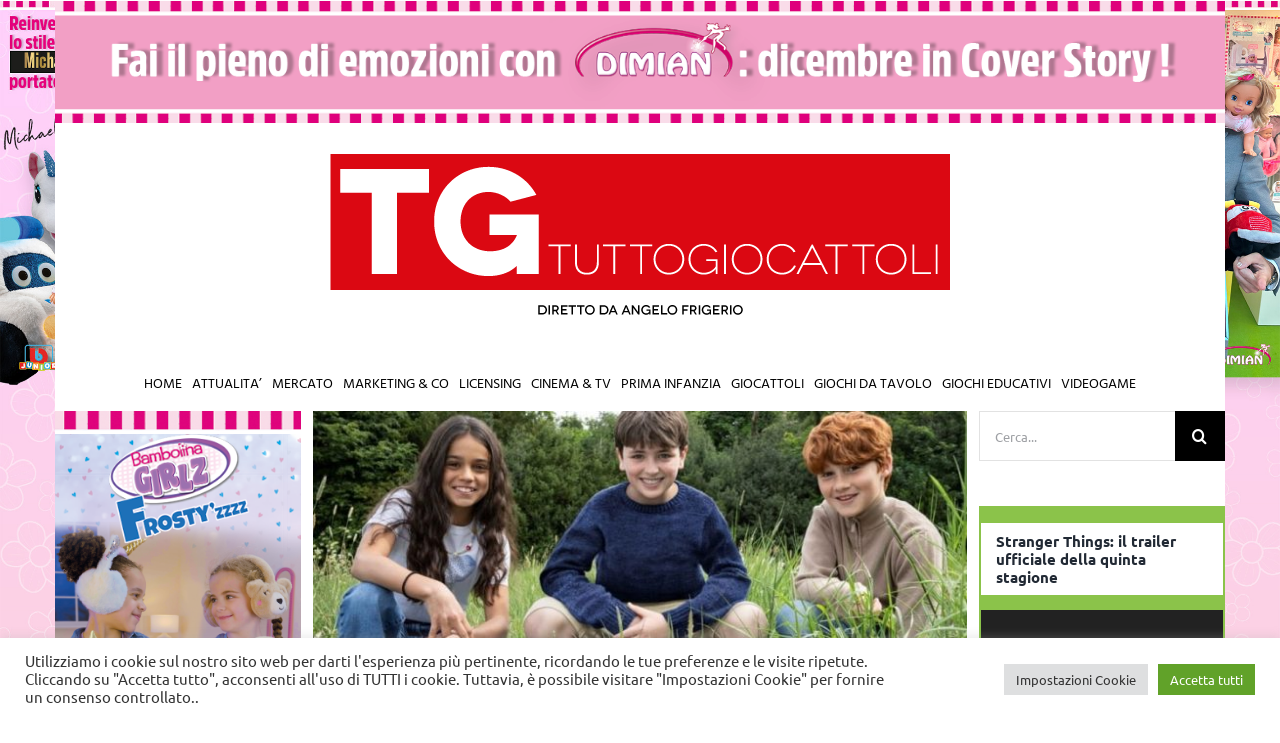

--- FILE ---
content_type: text/html; charset=UTF-8
request_url: https://tgtuttogiocattoli.it/tag/j-k-rowling/
body_size: 29777
content:
<!DOCTYPE html>
<html class="avada-html-layout-wide avada-html-header-position-top avada-html-is-archive" dir="ltr" lang="it-IT" prefix="og: http://ogp.me/ns# fb: http://ogp.me/ns/fb#">
<head>
	<meta http-equiv="X-UA-Compatible" content="IE=edge" />
	<meta http-equiv="Content-Type" content="text/html; charset=utf-8"/>
	<meta name="viewport" content="width=device-width, initial-scale=1" />
	<title>J.K. Rowling | TGTuttogiocattoli</title>

		<!-- All in One SEO 4.4.6 - aioseo.com -->
		<meta name="robots" content="max-image-preview:large" />
		<link rel="canonical" href="https://tgtuttogiocattoli.it/tag/j-k-rowling/" />
		<meta name="generator" content="All in One SEO (AIOSEO) 4.4.6" />
		<script type="application/ld+json" class="aioseo-schema">
			{"@context":"https:\/\/schema.org","@graph":[{"@type":"BreadcrumbList","@id":"https:\/\/tgtuttogiocattoli.it\/tag\/j-k-rowling\/#breadcrumblist","itemListElement":[{"@type":"ListItem","@id":"https:\/\/tgtuttogiocattoli.it\/#listItem","position":1,"item":{"@type":"WebPage","@id":"https:\/\/tgtuttogiocattoli.it\/","name":"Home","description":"TGTuttogioccatoli.it \u00e8 il periodico online del settore toys per operatori e professionisti. Un sito che fornisce in tempo reale informazioni e aggiornamenti sul mercato e tutti i suoi protagonisti.","url":"https:\/\/tgtuttogiocattoli.it\/"},"nextItem":"https:\/\/tgtuttogiocattoli.it\/tag\/j-k-rowling\/#listItem"},{"@type":"ListItem","@id":"https:\/\/tgtuttogiocattoli.it\/tag\/j-k-rowling\/#listItem","position":2,"item":{"@type":"WebPage","@id":"https:\/\/tgtuttogiocattoli.it\/tag\/j-k-rowling\/","name":"J.K. Rowling","url":"https:\/\/tgtuttogiocattoli.it\/tag\/j-k-rowling\/"},"previousItem":"https:\/\/tgtuttogiocattoli.it\/#listItem"}]},{"@type":"CollectionPage","@id":"https:\/\/tgtuttogiocattoli.it\/tag\/j-k-rowling\/#collectionpage","url":"https:\/\/tgtuttogiocattoli.it\/tag\/j-k-rowling\/","name":"J.K. Rowling | TGTuttogiocattoli","inLanguage":"it-IT","isPartOf":{"@id":"https:\/\/tgtuttogiocattoli.it\/#website"},"breadcrumb":{"@id":"https:\/\/tgtuttogiocattoli.it\/tag\/j-k-rowling\/#breadcrumblist"}},{"@type":"Organization","@id":"https:\/\/tgtuttogiocattoli.it\/#organization","name":"Taspi Mediagroup","url":"https:\/\/tgtuttogiocattoli.it\/","logo":{"@type":"ImageObject","url":"https:\/\/tgtuttogiocattoli.it\/wp-content\/uploads\/2023\/03\/tg-tuttogiocattoli.png","@id":"https:\/\/tgtuttogiocattoli.it\/#organizationLogo","width":620,"height":174},"image":{"@id":"https:\/\/tgtuttogiocattoli.it\/#organizationLogo"},"sameAs":["https:\/\/www.facebook.com\/profile.php?id=100071691483624","https:\/\/www.instagram.com\/tgtuttogiocattoli\/","https:\/\/www.linkedin.com\/company\/tgtuttogiocattoli\/"],"contactPoint":{"@type":"ContactPoint","telephone":"+390362600464","contactType":"Customer Support"}},{"@type":"WebSite","@id":"https:\/\/tgtuttogiocattoli.it\/#website","url":"https:\/\/tgtuttogiocattoli.it\/","name":"TGTuttogiocattoli","description":"diretto da Angelo Frigerio","inLanguage":"it-IT","publisher":{"@id":"https:\/\/tgtuttogiocattoli.it\/#organization"}}]}
		</script>
		<!-- All in One SEO -->

<link rel='dns-prefetch' href='//www.googletagmanager.com' />
<link rel="alternate" type="application/rss+xml" title="TGTuttogiocattoli &raquo; Feed" href="https://tgtuttogiocattoli.it/feed/" />
<link rel="alternate" type="application/rss+xml" title="TGTuttogiocattoli &raquo; Feed dei commenti" href="https://tgtuttogiocattoli.it/comments/feed/" />
		
		
		
				<link rel="alternate" type="application/rss+xml" title="TGTuttogiocattoli &raquo; J.K. Rowling Feed del tag" href="https://tgtuttogiocattoli.it/tag/j-k-rowling/feed/" />
		<!-- This site uses the Google Analytics by MonsterInsights plugin v8.19 - Using Analytics tracking - https://www.monsterinsights.com/ -->
		<!-- Note: MonsterInsights is not currently configured on this site. The site owner needs to authenticate with Google Analytics in the MonsterInsights settings panel. -->
					<!-- No tracking code set -->
				<!-- / Google Analytics by MonsterInsights -->
		<link rel='stylesheet' id='classic-theme-styles-css' href='https://tgtuttogiocattoli.it/wp-includes/css/classic-themes.min.css?ver=d268fd11d09279d022af0c3ccd0baa98' type='text/css' media='all' />
<style id='global-styles-inline-css' type='text/css'>
body{--wp--preset--color--black: #000000;--wp--preset--color--cyan-bluish-gray: #abb8c3;--wp--preset--color--white: #ffffff;--wp--preset--color--pale-pink: #f78da7;--wp--preset--color--vivid-red: #cf2e2e;--wp--preset--color--luminous-vivid-orange: #ff6900;--wp--preset--color--luminous-vivid-amber: #fcb900;--wp--preset--color--light-green-cyan: #7bdcb5;--wp--preset--color--vivid-green-cyan: #00d084;--wp--preset--color--pale-cyan-blue: #8ed1fc;--wp--preset--color--vivid-cyan-blue: #0693e3;--wp--preset--color--vivid-purple: #9b51e0;--wp--preset--gradient--vivid-cyan-blue-to-vivid-purple: linear-gradient(135deg,rgba(6,147,227,1) 0%,rgb(155,81,224) 100%);--wp--preset--gradient--light-green-cyan-to-vivid-green-cyan: linear-gradient(135deg,rgb(122,220,180) 0%,rgb(0,208,130) 100%);--wp--preset--gradient--luminous-vivid-amber-to-luminous-vivid-orange: linear-gradient(135deg,rgba(252,185,0,1) 0%,rgba(255,105,0,1) 100%);--wp--preset--gradient--luminous-vivid-orange-to-vivid-red: linear-gradient(135deg,rgba(255,105,0,1) 0%,rgb(207,46,46) 100%);--wp--preset--gradient--very-light-gray-to-cyan-bluish-gray: linear-gradient(135deg,rgb(238,238,238) 0%,rgb(169,184,195) 100%);--wp--preset--gradient--cool-to-warm-spectrum: linear-gradient(135deg,rgb(74,234,220) 0%,rgb(151,120,209) 20%,rgb(207,42,186) 40%,rgb(238,44,130) 60%,rgb(251,105,98) 80%,rgb(254,248,76) 100%);--wp--preset--gradient--blush-light-purple: linear-gradient(135deg,rgb(255,206,236) 0%,rgb(152,150,240) 100%);--wp--preset--gradient--blush-bordeaux: linear-gradient(135deg,rgb(254,205,165) 0%,rgb(254,45,45) 50%,rgb(107,0,62) 100%);--wp--preset--gradient--luminous-dusk: linear-gradient(135deg,rgb(255,203,112) 0%,rgb(199,81,192) 50%,rgb(65,88,208) 100%);--wp--preset--gradient--pale-ocean: linear-gradient(135deg,rgb(255,245,203) 0%,rgb(182,227,212) 50%,rgb(51,167,181) 100%);--wp--preset--gradient--electric-grass: linear-gradient(135deg,rgb(202,248,128) 0%,rgb(113,206,126) 100%);--wp--preset--gradient--midnight: linear-gradient(135deg,rgb(2,3,129) 0%,rgb(40,116,252) 100%);--wp--preset--duotone--dark-grayscale: url('#wp-duotone-dark-grayscale');--wp--preset--duotone--grayscale: url('#wp-duotone-grayscale');--wp--preset--duotone--purple-yellow: url('#wp-duotone-purple-yellow');--wp--preset--duotone--blue-red: url('#wp-duotone-blue-red');--wp--preset--duotone--midnight: url('#wp-duotone-midnight');--wp--preset--duotone--magenta-yellow: url('#wp-duotone-magenta-yellow');--wp--preset--duotone--purple-green: url('#wp-duotone-purple-green');--wp--preset--duotone--blue-orange: url('#wp-duotone-blue-orange');--wp--preset--font-size--small: 12px;--wp--preset--font-size--medium: 20px;--wp--preset--font-size--large: 24px;--wp--preset--font-size--x-large: 42px;--wp--preset--font-size--normal: 16px;--wp--preset--font-size--xlarge: 32px;--wp--preset--font-size--huge: 48px;--wp--preset--spacing--20: 0.44rem;--wp--preset--spacing--30: 0.67rem;--wp--preset--spacing--40: 1rem;--wp--preset--spacing--50: 1.5rem;--wp--preset--spacing--60: 2.25rem;--wp--preset--spacing--70: 3.38rem;--wp--preset--spacing--80: 5.06rem;--wp--preset--shadow--natural: 6px 6px 9px rgba(0, 0, 0, 0.2);--wp--preset--shadow--deep: 12px 12px 50px rgba(0, 0, 0, 0.4);--wp--preset--shadow--sharp: 6px 6px 0px rgba(0, 0, 0, 0.2);--wp--preset--shadow--outlined: 6px 6px 0px -3px rgba(255, 255, 255, 1), 6px 6px rgba(0, 0, 0, 1);--wp--preset--shadow--crisp: 6px 6px 0px rgba(0, 0, 0, 1);}:where(.is-layout-flex){gap: 0.5em;}body .is-layout-flow > .alignleft{float: left;margin-inline-start: 0;margin-inline-end: 2em;}body .is-layout-flow > .alignright{float: right;margin-inline-start: 2em;margin-inline-end: 0;}body .is-layout-flow > .aligncenter{margin-left: auto !important;margin-right: auto !important;}body .is-layout-constrained > .alignleft{float: left;margin-inline-start: 0;margin-inline-end: 2em;}body .is-layout-constrained > .alignright{float: right;margin-inline-start: 2em;margin-inline-end: 0;}body .is-layout-constrained > .aligncenter{margin-left: auto !important;margin-right: auto !important;}body .is-layout-constrained > :where(:not(.alignleft):not(.alignright):not(.alignfull)){max-width: var(--wp--style--global--content-size);margin-left: auto !important;margin-right: auto !important;}body .is-layout-constrained > .alignwide{max-width: var(--wp--style--global--wide-size);}body .is-layout-flex{display: flex;}body .is-layout-flex{flex-wrap: wrap;align-items: center;}body .is-layout-flex > *{margin: 0;}:where(.wp-block-columns.is-layout-flex){gap: 2em;}.has-black-color{color: var(--wp--preset--color--black) !important;}.has-cyan-bluish-gray-color{color: var(--wp--preset--color--cyan-bluish-gray) !important;}.has-white-color{color: var(--wp--preset--color--white) !important;}.has-pale-pink-color{color: var(--wp--preset--color--pale-pink) !important;}.has-vivid-red-color{color: var(--wp--preset--color--vivid-red) !important;}.has-luminous-vivid-orange-color{color: var(--wp--preset--color--luminous-vivid-orange) !important;}.has-luminous-vivid-amber-color{color: var(--wp--preset--color--luminous-vivid-amber) !important;}.has-light-green-cyan-color{color: var(--wp--preset--color--light-green-cyan) !important;}.has-vivid-green-cyan-color{color: var(--wp--preset--color--vivid-green-cyan) !important;}.has-pale-cyan-blue-color{color: var(--wp--preset--color--pale-cyan-blue) !important;}.has-vivid-cyan-blue-color{color: var(--wp--preset--color--vivid-cyan-blue) !important;}.has-vivid-purple-color{color: var(--wp--preset--color--vivid-purple) !important;}.has-black-background-color{background-color: var(--wp--preset--color--black) !important;}.has-cyan-bluish-gray-background-color{background-color: var(--wp--preset--color--cyan-bluish-gray) !important;}.has-white-background-color{background-color: var(--wp--preset--color--white) !important;}.has-pale-pink-background-color{background-color: var(--wp--preset--color--pale-pink) !important;}.has-vivid-red-background-color{background-color: var(--wp--preset--color--vivid-red) !important;}.has-luminous-vivid-orange-background-color{background-color: var(--wp--preset--color--luminous-vivid-orange) !important;}.has-luminous-vivid-amber-background-color{background-color: var(--wp--preset--color--luminous-vivid-amber) !important;}.has-light-green-cyan-background-color{background-color: var(--wp--preset--color--light-green-cyan) !important;}.has-vivid-green-cyan-background-color{background-color: var(--wp--preset--color--vivid-green-cyan) !important;}.has-pale-cyan-blue-background-color{background-color: var(--wp--preset--color--pale-cyan-blue) !important;}.has-vivid-cyan-blue-background-color{background-color: var(--wp--preset--color--vivid-cyan-blue) !important;}.has-vivid-purple-background-color{background-color: var(--wp--preset--color--vivid-purple) !important;}.has-black-border-color{border-color: var(--wp--preset--color--black) !important;}.has-cyan-bluish-gray-border-color{border-color: var(--wp--preset--color--cyan-bluish-gray) !important;}.has-white-border-color{border-color: var(--wp--preset--color--white) !important;}.has-pale-pink-border-color{border-color: var(--wp--preset--color--pale-pink) !important;}.has-vivid-red-border-color{border-color: var(--wp--preset--color--vivid-red) !important;}.has-luminous-vivid-orange-border-color{border-color: var(--wp--preset--color--luminous-vivid-orange) !important;}.has-luminous-vivid-amber-border-color{border-color: var(--wp--preset--color--luminous-vivid-amber) !important;}.has-light-green-cyan-border-color{border-color: var(--wp--preset--color--light-green-cyan) !important;}.has-vivid-green-cyan-border-color{border-color: var(--wp--preset--color--vivid-green-cyan) !important;}.has-pale-cyan-blue-border-color{border-color: var(--wp--preset--color--pale-cyan-blue) !important;}.has-vivid-cyan-blue-border-color{border-color: var(--wp--preset--color--vivid-cyan-blue) !important;}.has-vivid-purple-border-color{border-color: var(--wp--preset--color--vivid-purple) !important;}.has-vivid-cyan-blue-to-vivid-purple-gradient-background{background: var(--wp--preset--gradient--vivid-cyan-blue-to-vivid-purple) !important;}.has-light-green-cyan-to-vivid-green-cyan-gradient-background{background: var(--wp--preset--gradient--light-green-cyan-to-vivid-green-cyan) !important;}.has-luminous-vivid-amber-to-luminous-vivid-orange-gradient-background{background: var(--wp--preset--gradient--luminous-vivid-amber-to-luminous-vivid-orange) !important;}.has-luminous-vivid-orange-to-vivid-red-gradient-background{background: var(--wp--preset--gradient--luminous-vivid-orange-to-vivid-red) !important;}.has-very-light-gray-to-cyan-bluish-gray-gradient-background{background: var(--wp--preset--gradient--very-light-gray-to-cyan-bluish-gray) !important;}.has-cool-to-warm-spectrum-gradient-background{background: var(--wp--preset--gradient--cool-to-warm-spectrum) !important;}.has-blush-light-purple-gradient-background{background: var(--wp--preset--gradient--blush-light-purple) !important;}.has-blush-bordeaux-gradient-background{background: var(--wp--preset--gradient--blush-bordeaux) !important;}.has-luminous-dusk-gradient-background{background: var(--wp--preset--gradient--luminous-dusk) !important;}.has-pale-ocean-gradient-background{background: var(--wp--preset--gradient--pale-ocean) !important;}.has-electric-grass-gradient-background{background: var(--wp--preset--gradient--electric-grass) !important;}.has-midnight-gradient-background{background: var(--wp--preset--gradient--midnight) !important;}.has-small-font-size{font-size: var(--wp--preset--font-size--small) !important;}.has-medium-font-size{font-size: var(--wp--preset--font-size--medium) !important;}.has-large-font-size{font-size: var(--wp--preset--font-size--large) !important;}.has-x-large-font-size{font-size: var(--wp--preset--font-size--x-large) !important;}
.wp-block-navigation a:where(:not(.wp-element-button)){color: inherit;}
:where(.wp-block-columns.is-layout-flex){gap: 2em;}
.wp-block-pullquote{font-size: 1.5em;line-height: 1.6;}
</style>
<link rel='stylesheet' id='_ning_font_awesome_css-css' href='https://tgtuttogiocattoli.it/wp-content/plugins/angwp/assets/fonts/font-awesome/css/font-awesome.min.css?ver=1.6.3' type='text/css' media='all' />
<link rel='stylesheet' id='_ning_css-css' href='https://tgtuttogiocattoli.it/wp-content/plugins/angwp/assets/dist/angwp.bundle.js.css?ver=1.6.3' type='text/css' media='all' />
<link rel='stylesheet' id='spr_col_animate_css-css' href='https://tgtuttogiocattoli.it/wp-content/plugins/angwp/include/extensions/spr_columns/assets/css/animate.min.css?ver=1.6.3' type='text/css' media='all' />
<link rel='stylesheet' id='spr_col_css-css' href='https://tgtuttogiocattoli.it/wp-content/plugins/angwp/include/extensions/spr_columns/assets/css/spr_columns.css?ver=1.6.3' type='text/css' media='all' />
<link rel='stylesheet' id='cookie-law-info-css' href='https://tgtuttogiocattoli.it/wp-content/plugins/cookie-law-info/legacy/public/css/cookie-law-info-public.css?ver=3.1.4' type='text/css' media='all' />
<link rel='stylesheet' id='cookie-law-info-gdpr-css' href='https://tgtuttogiocattoli.it/wp-content/plugins/cookie-law-info/legacy/public/css/cookie-law-info-gdpr.css?ver=3.1.4' type='text/css' media='all' />
<link rel='stylesheet' id='wordpress-popular-posts-css-css' href='https://tgtuttogiocattoli.it/wp-content/plugins/wordpress-popular-posts/assets/css/wpp.css?ver=6.3.2' type='text/css' media='all' />
<link rel='stylesheet' id='popup-maker-site-css' href='//tgtuttogiocattoli.it/wp-content/uploads/pum/pum-site-styles.css?generated=1691591570&#038;ver=1.18.2' type='text/css' media='all' />
<link rel='stylesheet' id='fusion-dynamic-css-css' href='https://tgtuttogiocattoli.it/wp-content/uploads/fusion-styles/4c0412f432aa98c9073ef227816b0989.min.css?ver=3.8.2' type='text/css' media='all' />
<script type='text/javascript' src='https://tgtuttogiocattoli.it/wp-includes/js/jquery/jquery.min.js?ver=3.6.4' id='jquery-core-js'></script>
<script type='text/javascript' src='https://tgtuttogiocattoli.it/wp-includes/js/jquery/jquery-migrate.min.js?ver=3.4.0' id='jquery-migrate-js'></script>
<script type='text/javascript' src='https://tgtuttogiocattoli.it/wp-content/plugins/angwp/assets/dev/js/advertising.js?ver=d268fd11d09279d022af0c3ccd0baa98' id='adning_dummy_advertising-js'></script>
<script type='text/javascript' id='cookie-law-info-js-extra'>
/* <![CDATA[ */
var Cli_Data = {"nn_cookie_ids":["CookieLawInfoConsent","cookielawinfo-checkbox-advertisement","YSC","VISITOR_INFO1_LIVE","yt.innertube::nextId","yt.innertube::requests","_ga_FHE7662KX4","_ga","CONSENT"],"cookielist":[],"non_necessary_cookies":{"analytics":["_ga_FHE7662KX4","_ga","CONSENT"],"advertisement":["YSC","VISITOR_INFO1_LIVE","yt.innertube::nextId","yt.innertube::requests"],"others":["CookieLawInfoConsent"]},"ccpaEnabled":"","ccpaRegionBased":"","ccpaBarEnabled":"","strictlyEnabled":["necessary","obligatoire"],"ccpaType":"gdpr","js_blocking":"1","custom_integration":"","triggerDomRefresh":"","secure_cookies":""};
var cli_cookiebar_settings = {"animate_speed_hide":"500","animate_speed_show":"500","background":"#FFF","border":"#b1a6a6c2","border_on":"","button_1_button_colour":"#61a229","button_1_button_hover":"#4e8221","button_1_link_colour":"#fff","button_1_as_button":"1","button_1_new_win":"","button_2_button_colour":"#333","button_2_button_hover":"#292929","button_2_link_colour":"#444","button_2_as_button":"","button_2_hidebar":"","button_3_button_colour":"#dedfe0","button_3_button_hover":"#b2b2b3","button_3_link_colour":"#333333","button_3_as_button":"1","button_3_new_win":"","button_4_button_colour":"#dedfe0","button_4_button_hover":"#b2b2b3","button_4_link_colour":"#333333","button_4_as_button":"1","button_7_button_colour":"#61a229","button_7_button_hover":"#4e8221","button_7_link_colour":"#fff","button_7_as_button":"1","button_7_new_win":"","font_family":"inherit","header_fix":"","notify_animate_hide":"1","notify_animate_show":"","notify_div_id":"#cookie-law-info-bar","notify_position_horizontal":"right","notify_position_vertical":"bottom","scroll_close":"","scroll_close_reload":"","accept_close_reload":"","reject_close_reload":"","showagain_tab":"","showagain_background":"#fff","showagain_border":"#000","showagain_div_id":"#cookie-law-info-again","showagain_x_position":"100px","text":"#333333","show_once_yn":"","show_once":"10000","logging_on":"","as_popup":"","popup_overlay":"1","bar_heading_text":"","cookie_bar_as":"banner","popup_showagain_position":"bottom-right","widget_position":"left"};
var log_object = {"ajax_url":"https:\/\/tgtuttogiocattoli.it\/wp-admin\/admin-ajax.php"};
/* ]]> */
</script>
<script type='text/javascript' src='https://tgtuttogiocattoli.it/wp-content/plugins/cookie-law-info/legacy/public/js/cookie-law-info-public.js?ver=3.1.4' id='cookie-law-info-js'></script>
<script type='application/json' id='wpp-json'>
{"sampling_active":0,"sampling_rate":100,"ajax_url":"https:\/\/tgtuttogiocattoli.it\/wp-json\/wordpress-popular-posts\/v1\/popular-posts","api_url":"https:\/\/tgtuttogiocattoli.it\/wp-json\/wordpress-popular-posts","ID":0,"token":"8bb1f29432","lang":0,"debug":0}
</script>
<script type='text/javascript' src='https://tgtuttogiocattoli.it/wp-content/plugins/wordpress-popular-posts/assets/js/wpp.min.js?ver=6.3.2' id='wpp-js-js'></script>

<!-- Snippet Google Analytics aggiunto da Site Kit -->
<script type='text/javascript' src='https://www.googletagmanager.com/gtag/js?id=G-FHE7662KX4' id='google_gtagjs-js' async></script>
<script type='text/javascript' id='google_gtagjs-js-after'>
window.dataLayer = window.dataLayer || [];function gtag(){dataLayer.push(arguments);}
gtag('set', 'linker', {"domains":["tgtuttogiocattoli.it"]} );
gtag("js", new Date());
gtag("set", "developer_id.dZTNiMT", true);
gtag("config", "G-FHE7662KX4");
</script>

<!-- Termina lo snippet Google Analytics aggiunto da Site Kit -->
<link rel="https://api.w.org/" href="https://tgtuttogiocattoli.it/wp-json/" /><link rel="alternate" type="application/json" href="https://tgtuttogiocattoli.it/wp-json/wp/v2/tags/1925" /><link rel="EditURI" type="application/rsd+xml" title="RSD" href="https://tgtuttogiocattoli.it/xmlrpc.php?rsd" />

<!-- This site is using AdRotate v5.12.4 to display their advertisements - https://ajdg.solutions/ -->
<!-- AdRotate CSS -->
<style type="text/css" media="screen">
	.g { margin:0px; padding:0px; overflow:hidden; line-height:1; zoom:1; }
	.g img { height:auto; }
	.g-col { position:relative; float:left; }
	.g-col:first-child { margin-left: 0; }
	.g-col:last-child { margin-right: 0; }
	@media only screen and (max-width: 480px) {
		.g-col, .g-dyn, .g-single { width:100%; margin-left:0; margin-right:0; }
	}
</style>
<!-- /AdRotate CSS -->

<style>
		#category-posts-4-internal ul {padding: 0;}
#category-posts-4-internal .cat-post-item img {max-width: initial; max-height: initial; margin: initial;}
#category-posts-4-internal .cat-post-author {margin-bottom: 0;}
#category-posts-4-internal .cat-post-thumbnail {margin: 5px 10px 5px 0;}
#category-posts-4-internal .cat-post-item:before {content: ""; clear: both;}
#category-posts-4-internal .cat-post-excerpt-more {display: inline-block;}
#category-posts-4-internal .cat-post-item {list-style: none; margin: 3px 0 10px; padding: 3px 0;}
#category-posts-4-internal .cat-post-current .cat-post-title {font-weight: bold; text-transform: uppercase;}
#category-posts-4-internal [class*=cat-post-tax] {font-size: 0.85em;}
#category-posts-4-internal [class*=cat-post-tax] * {display:inline-block;}
#category-posts-4-internal .cat-post-item:after {content: ""; display: table;	clear: both;}
#category-posts-4-internal .cat-post-item .cat-post-title {overflow: hidden;text-overflow: ellipsis;white-space: initial;display: -webkit-box;-webkit-line-clamp: 2;-webkit-box-orient: vertical;padding-bottom: 0 !important;}
#category-posts-4-internal .cat-post-item:after {content: ""; display: table;	clear: both;}
#category-posts-4-internal .cat-post-thumbnail {display:block; float:left; margin:5px 10px 5px 0;}
#category-posts-4-internal .cat-post-crop {overflow:hidden;display:block;}
#category-posts-4-internal p {margin:5px 0 0 0}
#category-posts-4-internal li > div {margin:5px 0 0 0; clear:both;}
#category-posts-4-internal .dashicons {vertical-align:middle;}
#category-posts-4-internal .cat-post-thumbnail .cat-post-crop img {height: 180px;}
#category-posts-4-internal .cat-post-thumbnail .cat-post-crop img {width: 280px;}
#category-posts-4-internal .cat-post-thumbnail .cat-post-crop img {object-fit: cover; max-width: 100%; display: block;}
#category-posts-4-internal .cat-post-thumbnail .cat-post-crop-not-supported img {width: 100%;}
#category-posts-4-internal .cat-post-thumbnail {max-width:100%;}
#category-posts-4-internal .cat-post-item img {margin: initial;}
#category-posts-5-internal ul {padding: 0;}
#category-posts-5-internal .cat-post-item img {max-width: initial; max-height: initial; margin: initial;}
#category-posts-5-internal .cat-post-author {margin-bottom: 0;}
#category-posts-5-internal .cat-post-thumbnail {margin: 5px 10px 5px 0;}
#category-posts-5-internal .cat-post-item:before {content: ""; clear: both;}
#category-posts-5-internal .cat-post-excerpt-more {display: inline-block;}
#category-posts-5-internal .cat-post-item {list-style: none; margin: 3px 0 10px; padding: 3px 0;}
#category-posts-5-internal .cat-post-current .cat-post-title {font-weight: bold; text-transform: uppercase;}
#category-posts-5-internal [class*=cat-post-tax] {font-size: 0.85em;}
#category-posts-5-internal [class*=cat-post-tax] * {display:inline-block;}
#category-posts-5-internal .cat-post-item:after {content: ""; display: table;	clear: both;}
#category-posts-5-internal .cat-post-item .cat-post-title {overflow: hidden;text-overflow: ellipsis;white-space: initial;display: -webkit-box;-webkit-line-clamp: 2;-webkit-box-orient: vertical;padding-bottom: 0 !important;}
#category-posts-5-internal .cat-post-item:after {content: ""; display: table;	clear: both;}
#category-posts-5-internal .cat-post-thumbnail {display:block; float:left; margin:5px 10px 5px 0;}
#category-posts-5-internal .cat-post-crop {overflow:hidden;display:block;}
#category-posts-5-internal p {margin:5px 0 0 0}
#category-posts-5-internal li > div {margin:5px 0 0 0; clear:both;}
#category-posts-5-internal .dashicons {vertical-align:middle;}
#category-posts-5-internal .cat-post-thumbnail .cat-post-crop img {height: 180px;}
#category-posts-5-internal .cat-post-thumbnail .cat-post-crop img {width: 280px;}
#category-posts-5-internal .cat-post-thumbnail .cat-post-crop img {object-fit: cover; max-width: 100%; display: block;}
#category-posts-5-internal .cat-post-thumbnail .cat-post-crop-not-supported img {width: 100%;}
#category-posts-5-internal .cat-post-thumbnail {max-width:100%;}
#category-posts-5-internal .cat-post-item img {margin: initial;}
#category-posts-14-internal ul {padding: 0;}
#category-posts-14-internal .cat-post-item img {max-width: initial; max-height: initial; margin: initial;}
#category-posts-14-internal .cat-post-author {margin-bottom: 0;}
#category-posts-14-internal .cat-post-thumbnail {margin: 5px 10px 5px 0;}
#category-posts-14-internal .cat-post-item:before {content: ""; clear: both;}
#category-posts-14-internal .cat-post-excerpt-more {display: inline-block;}
#category-posts-14-internal .cat-post-item {list-style: none; margin: 3px 0 10px; padding: 3px 0;}
#category-posts-14-internal .cat-post-current .cat-post-title {font-weight: bold; text-transform: uppercase;}
#category-posts-14-internal [class*=cat-post-tax] {font-size: 0.85em;}
#category-posts-14-internal [class*=cat-post-tax] * {display:inline-block;}
#category-posts-14-internal .cat-post-item:after {content: ""; display: table;	clear: both;}
#category-posts-14-internal .cat-post-item .cat-post-title {overflow: hidden;text-overflow: ellipsis;white-space: initial;display: -webkit-box;-webkit-line-clamp: 2;-webkit-box-orient: vertical;padding-bottom: 0 !important;}
#category-posts-14-internal .cat-post-item:after {content: ""; display: table;	clear: both;}
#category-posts-14-internal .cat-post-thumbnail {display:block; float:left; margin:5px 10px 5px 0;}
#category-posts-14-internal .cat-post-crop {overflow:hidden;display:block;}
#category-posts-14-internal p {margin:5px 0 0 0}
#category-posts-14-internal li > div {margin:5px 0 0 0; clear:both;}
#category-posts-14-internal .dashicons {vertical-align:middle;}
#category-posts-14-internal .cat-post-thumbnail .cat-post-crop img {height: 180px;}
#category-posts-14-internal .cat-post-thumbnail .cat-post-crop img {width: 280px;}
#category-posts-14-internal .cat-post-thumbnail .cat-post-crop img {object-fit: cover; max-width: 100%; display: block;}
#category-posts-14-internal .cat-post-thumbnail .cat-post-crop-not-supported img {width: 100%;}
#category-posts-14-internal .cat-post-thumbnail {max-width:100%;}
#category-posts-14-internal .cat-post-item img {margin: initial;}
#category-posts-7-internal ul {padding: 0;}
#category-posts-7-internal .cat-post-item img {max-width: initial; max-height: initial; margin: initial;}
#category-posts-7-internal .cat-post-author {margin-bottom: 0;}
#category-posts-7-internal .cat-post-thumbnail {margin: 5px 10px 5px 0;}
#category-posts-7-internal .cat-post-item:before {content: ""; clear: both;}
#category-posts-7-internal .cat-post-excerpt-more {display: inline-block;}
#category-posts-7-internal .cat-post-item {list-style: none; margin: 3px 0 10px; padding: 3px 0;}
#category-posts-7-internal .cat-post-current .cat-post-title {font-weight: bold; text-transform: uppercase;}
#category-posts-7-internal [class*=cat-post-tax] {font-size: 0.85em;}
#category-posts-7-internal [class*=cat-post-tax] * {display:inline-block;}
#category-posts-7-internal .cat-post-item:after {content: ""; display: table;	clear: both;}
#category-posts-7-internal .cat-post-item .cat-post-title {overflow: hidden;text-overflow: ellipsis;white-space: initial;display: -webkit-box;-webkit-line-clamp: 2;-webkit-box-orient: vertical;padding-bottom: 0 !important;}
#category-posts-7-internal .cat-post-item:after {content: ""; display: table;	clear: both;}
#category-posts-7-internal .cat-post-thumbnail {display:block; float:left; margin:5px 10px 5px 0;}
#category-posts-7-internal .cat-post-crop {overflow:hidden;display:block;}
#category-posts-7-internal p {margin:5px 0 0 0}
#category-posts-7-internal li > div {margin:5px 0 0 0; clear:both;}
#category-posts-7-internal .dashicons {vertical-align:middle;}
#category-posts-7-internal .cat-post-thumbnail .cat-post-crop img {height: 180px;}
#category-posts-7-internal .cat-post-thumbnail .cat-post-crop img {width: 280px;}
#category-posts-7-internal .cat-post-thumbnail .cat-post-crop img {object-fit: cover; max-width: 100%; display: block;}
#category-posts-7-internal .cat-post-thumbnail .cat-post-crop-not-supported img {width: 100%;}
#category-posts-7-internal .cat-post-thumbnail {max-width:100%;}
#category-posts-7-internal .cat-post-item img {margin: initial;}
#category-posts-8-internal ul {padding: 0;}
#category-posts-8-internal .cat-post-item img {max-width: initial; max-height: initial; margin: initial;}
#category-posts-8-internal .cat-post-author {margin-bottom: 0;}
#category-posts-8-internal .cat-post-thumbnail {margin: 5px 10px 5px 0;}
#category-posts-8-internal .cat-post-item:before {content: ""; clear: both;}
#category-posts-8-internal .cat-post-excerpt-more {display: inline-block;}
#category-posts-8-internal .cat-post-item {list-style: none; margin: 3px 0 10px; padding: 3px 0;}
#category-posts-8-internal .cat-post-current .cat-post-title {font-weight: bold; text-transform: uppercase;}
#category-posts-8-internal [class*=cat-post-tax] {font-size: 0.85em;}
#category-posts-8-internal [class*=cat-post-tax] * {display:inline-block;}
#category-posts-8-internal .cat-post-item:after {content: ""; display: table;	clear: both;}
#category-posts-8-internal .cat-post-item .cat-post-title {overflow: hidden;text-overflow: ellipsis;white-space: initial;display: -webkit-box;-webkit-line-clamp: 2;-webkit-box-orient: vertical;padding-bottom: 0 !important;}
#category-posts-8-internal .cat-post-item:after {content: ""; display: table;	clear: both;}
#category-posts-8-internal .cat-post-thumbnail {display:block; float:left; margin:5px 10px 5px 0;}
#category-posts-8-internal .cat-post-crop {overflow:hidden;display:block;}
#category-posts-8-internal p {margin:5px 0 0 0}
#category-posts-8-internal li > div {margin:5px 0 0 0; clear:both;}
#category-posts-8-internal .dashicons {vertical-align:middle;}
#category-posts-8-internal .cat-post-thumbnail .cat-post-crop img {height: 180px;}
#category-posts-8-internal .cat-post-thumbnail .cat-post-crop img {width: 280px;}
#category-posts-8-internal .cat-post-thumbnail .cat-post-crop img {object-fit: cover; max-width: 100%; display: block;}
#category-posts-8-internal .cat-post-thumbnail .cat-post-crop-not-supported img {width: 100%;}
#category-posts-8-internal .cat-post-thumbnail {max-width:100%;}
#category-posts-8-internal .cat-post-item img {margin: initial;}
#category-posts-15-internal ul {padding: 0;}
#category-posts-15-internal .cat-post-item img {max-width: initial; max-height: initial; margin: initial;}
#category-posts-15-internal .cat-post-author {margin-bottom: 0;}
#category-posts-15-internal .cat-post-thumbnail {margin: 5px 10px 5px 0;}
#category-posts-15-internal .cat-post-item:before {content: ""; clear: both;}
#category-posts-15-internal .cat-post-excerpt-more {display: inline-block;}
#category-posts-15-internal .cat-post-item {list-style: none; margin: 3px 0 10px; padding: 3px 0;}
#category-posts-15-internal .cat-post-current .cat-post-title {font-weight: bold; text-transform: uppercase;}
#category-posts-15-internal [class*=cat-post-tax] {font-size: 0.85em;}
#category-posts-15-internal [class*=cat-post-tax] * {display:inline-block;}
#category-posts-15-internal .cat-post-item:after {content: ""; display: table;	clear: both;}
#category-posts-15-internal .cat-post-item .cat-post-title {overflow: hidden;text-overflow: ellipsis;white-space: initial;display: -webkit-box;-webkit-line-clamp: 2;-webkit-box-orient: vertical;padding-bottom: 0 !important;}
#category-posts-15-internal .cat-post-item:after {content: ""; display: table;	clear: both;}
#category-posts-15-internal .cat-post-thumbnail {display:block; float:left; margin:5px 10px 5px 0;}
#category-posts-15-internal .cat-post-crop {overflow:hidden;display:block;}
#category-posts-15-internal p {margin:5px 0 0 0}
#category-posts-15-internal li > div {margin:5px 0 0 0; clear:both;}
#category-posts-15-internal .dashicons {vertical-align:middle;}
#category-posts-15-internal .cat-post-thumbnail .cat-post-crop img {height: 180px;}
#category-posts-15-internal .cat-post-thumbnail .cat-post-crop img {width: 280px;}
#category-posts-15-internal .cat-post-thumbnail .cat-post-crop img {object-fit: cover; max-width: 100%; display: block;}
#category-posts-15-internal .cat-post-thumbnail .cat-post-crop-not-supported img {width: 100%;}
#category-posts-15-internal .cat-post-thumbnail {max-width:100%;}
#category-posts-15-internal .cat-post-item img {margin: initial;}
#category-posts-13-internal ul {padding: 0;}
#category-posts-13-internal .cat-post-item img {max-width: initial; max-height: initial; margin: initial;}
#category-posts-13-internal .cat-post-author {margin-bottom: 0;}
#category-posts-13-internal .cat-post-thumbnail {margin: 5px 10px 5px 0;}
#category-posts-13-internal .cat-post-item:before {content: ""; clear: both;}
#category-posts-13-internal .cat-post-excerpt-more {display: inline-block;}
#category-posts-13-internal .cat-post-item {list-style: none; margin: 3px 0 10px; padding: 3px 0;}
#category-posts-13-internal .cat-post-current .cat-post-title {font-weight: bold; text-transform: uppercase;}
#category-posts-13-internal [class*=cat-post-tax] {font-size: 0.85em;}
#category-posts-13-internal [class*=cat-post-tax] * {display:inline-block;}
#category-posts-13-internal .cat-post-item:after {content: ""; display: table;	clear: both;}
#category-posts-13-internal .cat-post-item .cat-post-title {overflow: hidden;text-overflow: ellipsis;white-space: initial;display: -webkit-box;-webkit-line-clamp: 2;-webkit-box-orient: vertical;padding-bottom: 0 !important;}
#category-posts-13-internal .cat-post-item:after {content: ""; display: table;	clear: both;}
#category-posts-13-internal .cat-post-thumbnail {display:block; float:left; margin:5px 10px 5px 0;}
#category-posts-13-internal .cat-post-crop {overflow:hidden;display:block;}
#category-posts-13-internal p {margin:5px 0 0 0}
#category-posts-13-internal li > div {margin:5px 0 0 0; clear:both;}
#category-posts-13-internal .dashicons {vertical-align:middle;}
#category-posts-13-internal .cat-post-thumbnail .cat-post-crop img {height: 180px;}
#category-posts-13-internal .cat-post-thumbnail .cat-post-crop img {width: 280px;}
#category-posts-13-internal .cat-post-thumbnail .cat-post-crop img {object-fit: cover; max-width: 100%; display: block;}
#category-posts-13-internal .cat-post-thumbnail .cat-post-crop-not-supported img {width: 100%;}
#category-posts-13-internal .cat-post-thumbnail {max-width:100%;}
#category-posts-13-internal .cat-post-item img {margin: initial;}
#category-posts-16-internal ul {padding: 0;}
#category-posts-16-internal .cat-post-item img {max-width: initial; max-height: initial; margin: initial;}
#category-posts-16-internal .cat-post-author {margin-bottom: 0;}
#category-posts-16-internal .cat-post-thumbnail {margin: 5px 10px 5px 0;}
#category-posts-16-internal .cat-post-item:before {content: ""; clear: both;}
#category-posts-16-internal .cat-post-excerpt-more {display: inline-block;}
#category-posts-16-internal .cat-post-item {list-style: none; margin: 3px 0 10px; padding: 3px 0;}
#category-posts-16-internal .cat-post-current .cat-post-title {font-weight: bold; text-transform: uppercase;}
#category-posts-16-internal [class*=cat-post-tax] {font-size: 0.85em;}
#category-posts-16-internal [class*=cat-post-tax] * {display:inline-block;}
#category-posts-16-internal .cat-post-item:after {content: ""; display: table;	clear: both;}
#category-posts-16-internal .cat-post-item .cat-post-title {overflow: hidden;text-overflow: ellipsis;white-space: initial;display: -webkit-box;-webkit-line-clamp: 2;-webkit-box-orient: vertical;padding-bottom: 0 !important;}
#category-posts-16-internal .cat-post-item:after {content: ""; display: table;	clear: both;}
#category-posts-16-internal .cat-post-thumbnail {display:block; float:left; margin:5px 10px 5px 0;}
#category-posts-16-internal .cat-post-crop {overflow:hidden;display:block;}
#category-posts-16-internal p {margin:5px 0 0 0}
#category-posts-16-internal li > div {margin:5px 0 0 0; clear:both;}
#category-posts-16-internal .dashicons {vertical-align:middle;}
#category-posts-16-internal .cat-post-thumbnail .cat-post-crop img {height: 180px;}
#category-posts-16-internal .cat-post-thumbnail .cat-post-crop img {width: 280px;}
#category-posts-16-internal .cat-post-thumbnail .cat-post-crop img {object-fit: cover; max-width: 100%; display: block;}
#category-posts-16-internal .cat-post-thumbnail .cat-post-crop-not-supported img {width: 100%;}
#category-posts-16-internal .cat-post-thumbnail {max-width:100%;}
#category-posts-16-internal .cat-post-item img {margin: initial;}
#category-posts-9-internal ul {padding: 0;}
#category-posts-9-internal .cat-post-item img {max-width: initial; max-height: initial; margin: initial;}
#category-posts-9-internal .cat-post-author {margin-bottom: 0;}
#category-posts-9-internal .cat-post-thumbnail {margin: 5px 10px 5px 0;}
#category-posts-9-internal .cat-post-item:before {content: ""; clear: both;}
#category-posts-9-internal .cat-post-excerpt-more {display: inline-block;}
#category-posts-9-internal .cat-post-item {list-style: none; margin: 3px 0 10px; padding: 3px 0;}
#category-posts-9-internal .cat-post-current .cat-post-title {font-weight: bold; text-transform: uppercase;}
#category-posts-9-internal [class*=cat-post-tax] {font-size: 0.85em;}
#category-posts-9-internal [class*=cat-post-tax] * {display:inline-block;}
#category-posts-9-internal .cat-post-item:after {content: ""; display: table;	clear: both;}
#category-posts-9-internal .cat-post-item .cat-post-title {overflow: hidden;text-overflow: ellipsis;white-space: initial;display: -webkit-box;-webkit-line-clamp: 2;-webkit-box-orient: vertical;padding-bottom: 0 !important;}
#category-posts-9-internal .cat-post-item:after {content: ""; display: table;	clear: both;}
#category-posts-9-internal .cat-post-thumbnail {display:block; float:left; margin:5px 10px 5px 0;}
#category-posts-9-internal .cat-post-crop {overflow:hidden;display:block;}
#category-posts-9-internal p {margin:5px 0 0 0}
#category-posts-9-internal li > div {margin:5px 0 0 0; clear:both;}
#category-posts-9-internal .dashicons {vertical-align:middle;}
#category-posts-9-internal .cat-post-thumbnail .cat-post-crop img {height: 180px;}
#category-posts-9-internal .cat-post-thumbnail .cat-post-crop img {width: 280px;}
#category-posts-9-internal .cat-post-thumbnail .cat-post-crop img {object-fit: cover; max-width: 100%; display: block;}
#category-posts-9-internal .cat-post-thumbnail .cat-post-crop-not-supported img {width: 100%;}
#category-posts-9-internal .cat-post-thumbnail {max-width:100%;}
#category-posts-9-internal .cat-post-item img {margin: initial;}
#category-posts-11-internal ul {padding: 0;}
#category-posts-11-internal .cat-post-item img {max-width: initial; max-height: initial; margin: initial;}
#category-posts-11-internal .cat-post-author {margin-bottom: 0;}
#category-posts-11-internal .cat-post-thumbnail {margin: 5px 10px 5px 0;}
#category-posts-11-internal .cat-post-item:before {content: ""; clear: both;}
#category-posts-11-internal .cat-post-excerpt-more {display: inline-block;}
#category-posts-11-internal .cat-post-item {list-style: none; margin: 3px 0 10px; padding: 3px 0;}
#category-posts-11-internal .cat-post-current .cat-post-title {font-weight: bold; text-transform: uppercase;}
#category-posts-11-internal [class*=cat-post-tax] {font-size: 0.85em;}
#category-posts-11-internal [class*=cat-post-tax] * {display:inline-block;}
#category-posts-11-internal .cat-post-item:after {content: ""; display: table;	clear: both;}
#category-posts-11-internal .cat-post-item .cat-post-title {overflow: hidden;text-overflow: ellipsis;white-space: initial;display: -webkit-box;-webkit-line-clamp: 2;-webkit-box-orient: vertical;padding-bottom: 0 !important;}
#category-posts-11-internal .cat-post-item:after {content: ""; display: table;	clear: both;}
#category-posts-11-internal .cat-post-thumbnail {display:block; float:left; margin:5px 10px 5px 0;}
#category-posts-11-internal .cat-post-crop {overflow:hidden;display:block;}
#category-posts-11-internal p {margin:5px 0 0 0}
#category-posts-11-internal li > div {margin:5px 0 0 0; clear:both;}
#category-posts-11-internal .dashicons {vertical-align:middle;}
#category-posts-11-internal .cat-post-thumbnail .cat-post-crop img {height: 180px;}
#category-posts-11-internal .cat-post-thumbnail .cat-post-crop img {width: 280px;}
#category-posts-11-internal .cat-post-thumbnail .cat-post-crop img {object-fit: cover; max-width: 100%; display: block;}
#category-posts-11-internal .cat-post-thumbnail .cat-post-crop-not-supported img {width: 100%;}
#category-posts-11-internal .cat-post-thumbnail {max-width:100%;}
#category-posts-11-internal .cat-post-item img {margin: initial;}
#category-posts-3-internal ul {padding: 0;}
#category-posts-3-internal .cat-post-item img {max-width: initial; max-height: initial; margin: initial;}
#category-posts-3-internal .cat-post-author {margin-bottom: 0;}
#category-posts-3-internal .cat-post-thumbnail {margin: 5px 10px 5px 0;}
#category-posts-3-internal .cat-post-item:before {content: ""; clear: both;}
#category-posts-3-internal .cat-post-excerpt-more {display: inline-block;}
#category-posts-3-internal .cat-post-item {list-style: none; margin: 3px 0 10px; padding: 3px 0;}
#category-posts-3-internal .cat-post-current .cat-post-title {font-weight: bold; text-transform: uppercase;}
#category-posts-3-internal [class*=cat-post-tax] {font-size: 0.85em;}
#category-posts-3-internal [class*=cat-post-tax] * {display:inline-block;}
#category-posts-3-internal .cat-post-item:after {content: ""; display: table;	clear: both;}
#category-posts-3-internal .cat-post-item .cat-post-title {overflow: hidden;text-overflow: ellipsis;white-space: initial;display: -webkit-box;-webkit-line-clamp: 2;-webkit-box-orient: vertical;padding-bottom: 0 !important;}
#category-posts-3-internal .cat-post-item:after {content: ""; display: table;	clear: both;}
#category-posts-3-internal .cat-post-thumbnail {display:block; float:left; margin:5px 10px 5px 0;}
#category-posts-3-internal .cat-post-crop {overflow:hidden;display:block;}
#category-posts-3-internal p {margin:5px 0 0 0}
#category-posts-3-internal li > div {margin:5px 0 0 0; clear:both;}
#category-posts-3-internal .dashicons {vertical-align:middle;}
#category-posts-3-internal .cat-post-thumbnail .cat-post-crop img {height: 180px;}
#category-posts-3-internal .cat-post-thumbnail .cat-post-crop img {width: 280px;}
#category-posts-3-internal .cat-post-thumbnail .cat-post-crop img {object-fit: cover; max-width: 100%; display: block;}
#category-posts-3-internal .cat-post-thumbnail .cat-post-crop-not-supported img {width: 100%;}
#category-posts-3-internal .cat-post-thumbnail {max-width:100%;}
#category-posts-3-internal .cat-post-item img {margin: initial;}
</style>
		<meta name="generator" content="Site Kit by Google 1.109.0" />            <style id="wpp-loading-animation-styles">@-webkit-keyframes bgslide{from{background-position-x:0}to{background-position-x:-200%}}@keyframes bgslide{from{background-position-x:0}to{background-position-x:-200%}}.wpp-widget-placeholder,.wpp-widget-block-placeholder,.wpp-shortcode-placeholder{margin:0 auto;width:60px;height:3px;background:#dd3737;background:linear-gradient(90deg,#dd3737 0%,#571313 10%,#dd3737 100%);background-size:200% auto;border-radius:3px;-webkit-animation:bgslide 1s infinite linear;animation:bgslide 1s infinite linear}</style>
            <style type="text/css" id="css-fb-visibility">@media screen and (max-width: 640px){.fusion-no-small-visibility{display:none !important;}body .sm-text-align-center{text-align:center !important;}body .sm-text-align-left{text-align:left !important;}body .sm-text-align-right{text-align:right !important;}body .sm-flex-align-center{justify-content:center !important;}body .sm-flex-align-flex-start{justify-content:flex-start !important;}body .sm-flex-align-flex-end{justify-content:flex-end !important;}body .sm-mx-auto{margin-left:auto !important;margin-right:auto !important;}body .sm-ml-auto{margin-left:auto !important;}body .sm-mr-auto{margin-right:auto !important;}body .fusion-absolute-position-small{position:absolute;top:auto;width:100%;}.awb-sticky.awb-sticky-small{ position: sticky; top: var(--awb-sticky-offset,0); }}@media screen and (min-width: 641px) and (max-width: 1024px){.fusion-no-medium-visibility{display:none !important;}body .md-text-align-center{text-align:center !important;}body .md-text-align-left{text-align:left !important;}body .md-text-align-right{text-align:right !important;}body .md-flex-align-center{justify-content:center !important;}body .md-flex-align-flex-start{justify-content:flex-start !important;}body .md-flex-align-flex-end{justify-content:flex-end !important;}body .md-mx-auto{margin-left:auto !important;margin-right:auto !important;}body .md-ml-auto{margin-left:auto !important;}body .md-mr-auto{margin-right:auto !important;}body .fusion-absolute-position-medium{position:absolute;top:auto;width:100%;}.awb-sticky.awb-sticky-medium{ position: sticky; top: var(--awb-sticky-offset,0); }}@media screen and (min-width: 1025px){.fusion-no-large-visibility{display:none !important;}body .lg-text-align-center{text-align:center !important;}body .lg-text-align-left{text-align:left !important;}body .lg-text-align-right{text-align:right !important;}body .lg-flex-align-center{justify-content:center !important;}body .lg-flex-align-flex-start{justify-content:flex-start !important;}body .lg-flex-align-flex-end{justify-content:flex-end !important;}body .lg-mx-auto{margin-left:auto !important;margin-right:auto !important;}body .lg-ml-auto{margin-left:auto !important;}body .lg-mr-auto{margin-right:auto !important;}body .fusion-absolute-position-large{position:absolute;top:auto;width:100%;}.awb-sticky.awb-sticky-large{ position: sticky; top: var(--awb-sticky-offset,0); }}</style>
<!-- Ads on this site are served by Adning v1.6.3 - adning.com -->
<style></style><!-- / Adning. -->

<link rel="icon" href="https://tgtuttogiocattoli.it/wp-content/uploads/2021/07/cropped-logo-32x32.png" sizes="32x32" />
<link rel="icon" href="https://tgtuttogiocattoli.it/wp-content/uploads/2021/07/cropped-logo-192x192.png" sizes="192x192" />
<link rel="apple-touch-icon" href="https://tgtuttogiocattoli.it/wp-content/uploads/2021/07/cropped-logo-180x180.png" />
<meta name="msapplication-TileImage" content="https://tgtuttogiocattoli.it/wp-content/uploads/2021/07/cropped-logo-270x270.png" />
		<script type="text/javascript">
			var doc = document.documentElement;
			doc.setAttribute( 'data-useragent', navigator.userAgent );
		</script>
		
	<!-- Global site tag (gtag.js) - Google Analytics -->
<script async src="https://www.googletagmanager.com/gtag/js?id=G-FHE7662KX4"></script>
<script>
  window.dataLayer = window.dataLayer || [];
  function gtag(){dataLayer.push(arguments);}
  gtag('js', new Date());

  gtag('config', 'G-FHE7662KX4');
</script>
<meta name="google-site-verification" content="rJpUii3E4pcj7YoYeAmI5vCLJzqk14_LGAB7cJXZ2C8" /></head>

<body data-rsssl=1 class="archive tag tag-j-k-rowling tag-1925 fusion-image-hovers fusion-pagination-sizing fusion-button_type-flat fusion-button_span-no fusion-button_gradient-linear avada-image-rollover-circle-yes avada-image-rollover-no fusion-has-button-gradient fusion-body ltr no-tablet-sticky-header no-mobile-sticky-header no-mobile-slidingbar no-mobile-totop avada-has-rev-slider-styles fusion-disable-outline fusion-sub-menu-fade mobile-logo-pos-center layout-wide-mode avada-has-boxed-modal-shadow-none layout-scroll-offset-full avada-has-zero-margin-offset-top has-sidebar double-sidebars fusion-top-header menu-text-align-center mobile-menu-design-modern fusion-show-pagination-text fusion-header-layout-v5 avada-responsive avada-footer-fx-none avada-menu-highlight-style-bottombar fusion-search-form-classic fusion-main-menu-search-overlay fusion-avatar-square avada-dropdown-styles avada-blog-layout-large avada-blog-archive-layout-large avada-header-shadow-no avada-menu-icon-position-left avada-has-megamenu-shadow avada-has-mainmenu-dropdown-divider avada-has-pagetitle-bg-full avada-has-pagetitle-bg-parallax avada-has-mobile-menu-search avada-has-megamenu-item-divider avada-has-titlebar-hide avada-has-pagination-padding avada-flyout-menu-direction-fade avada-ec-views-v1" data-awb-post-id="13329">
	<svg xmlns="http://www.w3.org/2000/svg" viewBox="0 0 0 0" width="0" height="0" focusable="false" role="none" style="visibility: hidden; position: absolute; left: -9999px; overflow: hidden;" ><defs><filter id="wp-duotone-dark-grayscale"><feColorMatrix color-interpolation-filters="sRGB" type="matrix" values=" .299 .587 .114 0 0 .299 .587 .114 0 0 .299 .587 .114 0 0 .299 .587 .114 0 0 " /><feComponentTransfer color-interpolation-filters="sRGB" ><feFuncR type="table" tableValues="0 0.49803921568627" /><feFuncG type="table" tableValues="0 0.49803921568627" /><feFuncB type="table" tableValues="0 0.49803921568627" /><feFuncA type="table" tableValues="1 1" /></feComponentTransfer><feComposite in2="SourceGraphic" operator="in" /></filter></defs></svg><svg xmlns="http://www.w3.org/2000/svg" viewBox="0 0 0 0" width="0" height="0" focusable="false" role="none" style="visibility: hidden; position: absolute; left: -9999px; overflow: hidden;" ><defs><filter id="wp-duotone-grayscale"><feColorMatrix color-interpolation-filters="sRGB" type="matrix" values=" .299 .587 .114 0 0 .299 .587 .114 0 0 .299 .587 .114 0 0 .299 .587 .114 0 0 " /><feComponentTransfer color-interpolation-filters="sRGB" ><feFuncR type="table" tableValues="0 1" /><feFuncG type="table" tableValues="0 1" /><feFuncB type="table" tableValues="0 1" /><feFuncA type="table" tableValues="1 1" /></feComponentTransfer><feComposite in2="SourceGraphic" operator="in" /></filter></defs></svg><svg xmlns="http://www.w3.org/2000/svg" viewBox="0 0 0 0" width="0" height="0" focusable="false" role="none" style="visibility: hidden; position: absolute; left: -9999px; overflow: hidden;" ><defs><filter id="wp-duotone-purple-yellow"><feColorMatrix color-interpolation-filters="sRGB" type="matrix" values=" .299 .587 .114 0 0 .299 .587 .114 0 0 .299 .587 .114 0 0 .299 .587 .114 0 0 " /><feComponentTransfer color-interpolation-filters="sRGB" ><feFuncR type="table" tableValues="0.54901960784314 0.98823529411765" /><feFuncG type="table" tableValues="0 1" /><feFuncB type="table" tableValues="0.71764705882353 0.25490196078431" /><feFuncA type="table" tableValues="1 1" /></feComponentTransfer><feComposite in2="SourceGraphic" operator="in" /></filter></defs></svg><svg xmlns="http://www.w3.org/2000/svg" viewBox="0 0 0 0" width="0" height="0" focusable="false" role="none" style="visibility: hidden; position: absolute; left: -9999px; overflow: hidden;" ><defs><filter id="wp-duotone-blue-red"><feColorMatrix color-interpolation-filters="sRGB" type="matrix" values=" .299 .587 .114 0 0 .299 .587 .114 0 0 .299 .587 .114 0 0 .299 .587 .114 0 0 " /><feComponentTransfer color-interpolation-filters="sRGB" ><feFuncR type="table" tableValues="0 1" /><feFuncG type="table" tableValues="0 0.27843137254902" /><feFuncB type="table" tableValues="0.5921568627451 0.27843137254902" /><feFuncA type="table" tableValues="1 1" /></feComponentTransfer><feComposite in2="SourceGraphic" operator="in" /></filter></defs></svg><svg xmlns="http://www.w3.org/2000/svg" viewBox="0 0 0 0" width="0" height="0" focusable="false" role="none" style="visibility: hidden; position: absolute; left: -9999px; overflow: hidden;" ><defs><filter id="wp-duotone-midnight"><feColorMatrix color-interpolation-filters="sRGB" type="matrix" values=" .299 .587 .114 0 0 .299 .587 .114 0 0 .299 .587 .114 0 0 .299 .587 .114 0 0 " /><feComponentTransfer color-interpolation-filters="sRGB" ><feFuncR type="table" tableValues="0 0" /><feFuncG type="table" tableValues="0 0.64705882352941" /><feFuncB type="table" tableValues="0 1" /><feFuncA type="table" tableValues="1 1" /></feComponentTransfer><feComposite in2="SourceGraphic" operator="in" /></filter></defs></svg><svg xmlns="http://www.w3.org/2000/svg" viewBox="0 0 0 0" width="0" height="0" focusable="false" role="none" style="visibility: hidden; position: absolute; left: -9999px; overflow: hidden;" ><defs><filter id="wp-duotone-magenta-yellow"><feColorMatrix color-interpolation-filters="sRGB" type="matrix" values=" .299 .587 .114 0 0 .299 .587 .114 0 0 .299 .587 .114 0 0 .299 .587 .114 0 0 " /><feComponentTransfer color-interpolation-filters="sRGB" ><feFuncR type="table" tableValues="0.78039215686275 1" /><feFuncG type="table" tableValues="0 0.94901960784314" /><feFuncB type="table" tableValues="0.35294117647059 0.47058823529412" /><feFuncA type="table" tableValues="1 1" /></feComponentTransfer><feComposite in2="SourceGraphic" operator="in" /></filter></defs></svg><svg xmlns="http://www.w3.org/2000/svg" viewBox="0 0 0 0" width="0" height="0" focusable="false" role="none" style="visibility: hidden; position: absolute; left: -9999px; overflow: hidden;" ><defs><filter id="wp-duotone-purple-green"><feColorMatrix color-interpolation-filters="sRGB" type="matrix" values=" .299 .587 .114 0 0 .299 .587 .114 0 0 .299 .587 .114 0 0 .299 .587 .114 0 0 " /><feComponentTransfer color-interpolation-filters="sRGB" ><feFuncR type="table" tableValues="0.65098039215686 0.40392156862745" /><feFuncG type="table" tableValues="0 1" /><feFuncB type="table" tableValues="0.44705882352941 0.4" /><feFuncA type="table" tableValues="1 1" /></feComponentTransfer><feComposite in2="SourceGraphic" operator="in" /></filter></defs></svg><svg xmlns="http://www.w3.org/2000/svg" viewBox="0 0 0 0" width="0" height="0" focusable="false" role="none" style="visibility: hidden; position: absolute; left: -9999px; overflow: hidden;" ><defs><filter id="wp-duotone-blue-orange"><feColorMatrix color-interpolation-filters="sRGB" type="matrix" values=" .299 .587 .114 0 0 .299 .587 .114 0 0 .299 .587 .114 0 0 .299 .587 .114 0 0 " /><feComponentTransfer color-interpolation-filters="sRGB" ><feFuncR type="table" tableValues="0.098039215686275 1" /><feFuncG type="table" tableValues="0 0.66274509803922" /><feFuncB type="table" tableValues="0.84705882352941 0.41960784313725" /><feFuncA type="table" tableValues="1 1" /></feComponentTransfer><feComposite in2="SourceGraphic" operator="in" /></filter></defs></svg>	<a class="skip-link screen-reader-text" href="#content">Salta al contenuto</a>

	<div id="boxed-wrapper">
		<div class="fusion-sides-frame"></div>
		<div id="wrapper" class="fusion-wrapper">
			<div id="home" style="position:relative;top:-1px;"></div>
			
				
			<header class="fusion-header-wrapper">
				<div class="fusion-header-v5 fusion-logo-alignment fusion-logo-center fusion-sticky-menu- fusion-sticky-logo-1 fusion-mobile-logo- fusion-sticky-menu-only fusion-header-menu-align-center fusion-mobile-menu-design-modern">
					
<div class="fusion-secondary-header">
	<div class="fusion-row">
							<div class="fusion-alignright">
				<nav class="fusion-secondary-menu" role="navigation" aria-label="Menu Secondario"></nav>			</div>
			</div>
</div>
<div class="fusion-header-sticky-height"></div>
<div class="fusion-sticky-header-wrapper"> <!-- start fusion sticky header wrapper -->
	<div class="fusion-header">
		<div class="fusion-row">
						
			<div class="petAdTop"></div>
			
						<div class="fusion-alignleft petAd" style="margin-right: 2% !important;"><div class="petAdSpan"></div><div style="border: 1px solid #FFFFFF;"><!-- O non ci sono banner, sono disabilitati o nessuno qualificato per questa posizione! --></div></div>
						
						<div class="petLogo">
										<div class="fusion-logo" data-margin-top="31px" data-margin-bottom="31px" data-margin-left="0px" data-margin-right="0px">
			<a class="fusion-logo-link"  href="https://tgtuttogiocattoli.it/" >

						<!-- standard logo -->
			<img src="https://tgtuttogiocattoli.it/wp-content/uploads/2021/04/TG_vettoriale5.png" srcset="https://tgtuttogiocattoli.it/wp-content/uploads/2021/04/TG_vettoriale5.png 1x" width="620" height="174" alt="TGTuttogiocattoli Logo" data-retina_logo_url="" class="fusion-standard-logo" />

			
											<!-- sticky header logo -->
				<img src="https://tgtuttogiocattoli.it/wp-content/uploads/2021/04/TG_vettoriale5.png" srcset="https://tgtuttogiocattoli.it/wp-content/uploads/2021/04/TG_vettoriale5.png 1x" width="620" height="174" alt="TGTuttogiocattoli Logo" data-retina_logo_url="" class="fusion-sticky-logo" />
					</a>
		</div>						</div>
						
						<div class="fusion-alignleft petAd" style="margin-left: 2% !important;"><div class="petAdSpan"></div><div style="border: 1px solid #FFFFFF;"><!-- O non ci sono banner, sono disabilitati o nessuno qualificato per questa posizione! --></div></div>
			
			
								<div class="fusion-mobile-menu-icons">
							<a href="#" class="fusion-icon awb-icon-bars" aria-label="Attiva/Disattiva menu mobile" aria-expanded="false"></a>
		
					<a href="#" class="fusion-icon awb-icon-search" aria-label="Toggle ricerca mobile"></a>
		
		
			</div>
					</div>
	</div>
	<div class="fusion-secondary-main-menu">
		<div class="fusion-row">
			<nav class="fusion-main-menu" aria-label="Menu Principale"><div class="fusion-overlay-search">		<form role="search" class="searchform fusion-search-form  fusion-search-form-classic" method="get" action="https://tgtuttogiocattoli.it/">
			<div class="fusion-search-form-content">

				
				<div class="fusion-search-field search-field">
					<label><span class="screen-reader-text">Cerca per:</span>
													<input type="search" value="" name="s" class="s" placeholder="Cerca..." required aria-required="true" aria-label="Cerca..."/>
											</label>
				</div>
				<div class="fusion-search-button search-button">
					<input type="submit" class="fusion-search-submit searchsubmit" aria-label="Cerca" value="&#xf002;" />
									</div>

				
			</div>


			
		</form>
		<div class="fusion-search-spacer"></div><a href="#" role="button" aria-label="Close Search" class="fusion-close-search"></a></div><ul id="menu-tgtuttogiocattoli" class="fusion-menu"><li  id="menu-item-4997"  class="menu-item menu-item-type-post_type menu-item-object-page menu-item-home menu-item-has-children menu-item-4997 fusion-megamenu-menu "  data-item-id="4997"><a  href="https://tgtuttogiocattoli.it/" class="fusion-bottombar-highlight"><span class="menu-text">HOME</span></a><div class="fusion-megamenu-wrapper fusion-columns-4 columns-per-row-4 columns-4 col-span-12 fusion-megamenu-fullwidth fusion-megamenu-width-site-width"><div class="row"><div class="fusion-megamenu-holder" style="width:1170px;" data-width="1170px"><ul class="fusion-megamenu"><li  id="menu-item-5019"  class="menu-item menu-item-type-post_type menu-item-object-page menu-item-5019 fusion-megamenu-submenu menu-item-has-link fusion-megamenu-columns-4 col-lg-3 col-md-3 col-sm-3" ><div class='fusion-megamenu-title'><a class="awb-justify-title" href="https://tgtuttogiocattoli.it/tespi-mediagroup/">Tespi Mediagroup</a></div><div class="fusion-megamenu-widgets-container second-level-widget"><div id="text-5" class="widget widget_text" style="border-style: solid;border-color:transparent;border-width:0px;">			<div class="textwidget"><p class="p1" style="min-height: 250px;">Tespi Mediagroup racchiude un pool di tre società editrici specializzate nell’informazione B2B: Frimedia, Edizioni Turbo e Sport Press. Attraverso le varie testate il gruppo fornisce strumenti di comunicazione rivolti agli operatori dei settori: entertainment, technology, sport, food e beauty.</p>
<div class="fusion-alignleft"><style>.fusion-body .fusion-button.button-1{border-radius:0 0 0 0;}</style><a class="fusion-button button-flat fusion-button-default-size button-default button-1 fusion-button-default-span fusion-button-default-type" target="_self" href="http://www.tespi.net/" style="margin-bottom:10px;" rel="noopener"><span class="fusion-button-text">IL GRUPPO</span></a></div></div>
		</div></div></li><li  id="menu-item-5020"  class="menu-item menu-item-type-post_type menu-item-object-page menu-item-5020 fusion-megamenu-submenu menu-item-has-link fusion-megamenu-columns-4 col-lg-3 col-md-3 col-sm-3" ><div class='fusion-megamenu-title'><a class="awb-justify-title" href="https://tgtuttogiocattoli.it/tespi-mediagroup/">TGTuttogiocattoli.it</a></div><div class="fusion-megamenu-widgets-container second-level-widget"><div id="text-4" class="widget widget_text" style="border-style: solid;border-color:transparent;border-width:0px;">			<div class="textwidget"><p class="p1" style="min-height: 250px;">TGTuttogioccatoli.it è il periodico online del settore Toys per operatori e professionisti. Il sito fornisce in tempo reale informazioni e aggiornamenti sul mercato e i suoi protagonisti.</p>
<div class="fusion-alignleft"><style>.fusion-body .fusion-button.button-2{border-radius:0 0 0 0;}</style><a class="fusion-button button-flat fusion-button-default-size button-default button-2 fusion-button-default-span fusion-button-default-type" target="_self" href="https://tgtuttogiocattoli.it/chi-siamo/" style="margin-bottom:10px;" rel="noopener"><span class="fusion-button-text">CHI SIAMO</span></a></div></div>
		</div></div></li><li  id="menu-item-5018"  class="menu-item menu-item-type-post_type menu-item-object-page menu-item-5018 fusion-megamenu-submenu menu-item-has-link fusion-megamenu-columns-4 col-lg-3 col-md-3 col-sm-3" ><div class='fusion-megamenu-title'><a class="awb-justify-title" href="https://tgtuttogiocattoli.it/tespi-mediagroup/">Le riviste</a></div><div class="fusion-megamenu-widgets-container second-level-widget"><div id="text-6" class="widget widget_text" style="border-style: solid;border-color:transparent;border-width:0px;">			<div class="textwidget"><p class="p1" style="min-height: 250px;">Sul sito Tespi Mediagroup sono disponibili i numeri delle riviste del gruppo dedicate al settore alimentare: Salumi&amp;Consumi, Formaggi&amp;Consumi, DS DolciSalati&amp;Consumi, Vini&amp;Consumi, Bio&amp;Consumi, Grocery&amp;Consumi, Beverage&amp;Consumi, Luxury Food &amp; Beverage, The Italian Food Magazine, Tech4Food, Made in Italy for Asia.</p>
<div class="fusion-alignleft"><style>.fusion-body .fusion-button.button-3{border-radius:0 0 0 0;}</style><a class="fusion-button button-flat fusion-button-default-size button-default button-3 fusion-button-default-span fusion-button-default-type" target="_self" href="https://tgtuttogiocattoli.it/archivio-riviste/" style="margin-bottom:10px;" rel="noopener"><span class="fusion-button-text">LE RIVISTE</span></a></div></div>
		</div></div></li><li  id="menu-item-5017"  class="menu-item menu-item-type-post_type menu-item-object-page menu-item-5017 fusion-megamenu-submenu menu-item-has-link fusion-megamenu-columns-4 col-lg-3 col-md-3 col-sm-3" ><div class='fusion-megamenu-title'><a class="awb-justify-title" href="https://tgtuttogiocattoli.it/contatti/">Contatti</a></div><div class="fusion-megamenu-widgets-container second-level-widget"><div id="text-7" class="widget widget_text" style="border-style: solid;border-color:transparent;border-width:0px;">			<div class="textwidget"><p class="p1" style="min-height: 250px;">Corso della Resistenza, 23
Phone: <a href="tel:+39 0362 600463">+39 0362 600463</a>
Fax: <a href="fax:+39 0362 600616">+39 0362 600616</a>
Email: <a href="mailto:info@tespi.net">info@tespi.net</a>
Web: <a href="http://www.tespi.net/">http://www.tespi.net/</a></p>
<div class="fusion-alignleft"><style>.fusion-body .fusion-button.button-4{border-radius:0 0 0 0;}</style><a class="fusion-button button-flat fusion-button-default-size button-default button-4 fusion-button-default-span fusion-button-default-type" target="_self" href="https://tgtuttogiocattoli.it/contatti/" style="margin-bottom:10px;" rel="noopener"><span class="fusion-button-text">CONTATTACI</span></a></div></div>
		</div></div></li></ul></div><div style="clear:both;"></div></div></div></li><li  id="menu-item-5003"  class="menu-item menu-item-type-post_type menu-item-object-page menu-item-5003"  data-item-id="5003"><a  href="https://tgtuttogiocattoli.it/attualita/" class="fusion-bottombar-highlight"><span class="menu-text">ATTUALITA&#8217;</span></a></li><li  id="menu-item-4988"  class="menu-item menu-item-type-post_type menu-item-object-page menu-item-4988"  data-item-id="4988"><a  href="https://tgtuttogiocattoli.it/mercato/" class="fusion-bottombar-highlight"><span class="menu-text">MERCATO</span></a></li><li  id="menu-item-4987"  class="menu-item menu-item-type-post_type menu-item-object-page menu-item-4987"  data-item-id="4987"><a  href="https://tgtuttogiocattoli.it/marketing-co/" class="fusion-bottombar-highlight"><span class="menu-text">MARKETING &#038; CO</span></a></li><li  id="menu-item-4986"  class="menu-item menu-item-type-post_type menu-item-object-page menu-item-4986"  data-item-id="4986"><a  href="https://tgtuttogiocattoli.it/licensing/" class="fusion-bottombar-highlight"><span class="menu-text">LICENSING</span></a></li><li  id="menu-item-4985"  class="menu-item menu-item-type-post_type menu-item-object-page menu-item-4985"  data-item-id="4985"><a  href="https://tgtuttogiocattoli.it/cinema-tv/" class="fusion-bottombar-highlight"><span class="menu-text">CINEMA &#038; TV</span></a></li><li  id="menu-item-4984"  class="menu-item menu-item-type-post_type menu-item-object-page menu-item-4984"  data-item-id="4984"><a  href="https://tgtuttogiocattoli.it/prima-infanzia/" class="fusion-bottombar-highlight"><span class="menu-text">PRIMA INFANZIA</span></a></li><li  id="menu-item-4983"  class="menu-item menu-item-type-post_type menu-item-object-page menu-item-4983"  data-item-id="4983"><a  href="https://tgtuttogiocattoli.it/giocattoli/" class="fusion-bottombar-highlight"><span class="menu-text">GIOCATTOLI</span></a></li><li  id="menu-item-4982"  class="menu-item menu-item-type-post_type menu-item-object-page menu-item-4982"  data-item-id="4982"><a  href="https://tgtuttogiocattoli.it/giochi-da-tavolo/" class="fusion-bottombar-highlight"><span class="menu-text">GIOCHI DA TAVOLO</span></a></li><li  id="menu-item-4981"  class="menu-item menu-item-type-post_type menu-item-object-page menu-item-4981"  data-item-id="4981"><a  href="https://tgtuttogiocattoli.it/giochi-educativi/" class="fusion-bottombar-highlight"><span class="menu-text">GIOCHI EDUCATIVI</span></a></li><li  id="menu-item-5022"  class="menu-item menu-item-type-post_type menu-item-object-page menu-item-5022"  data-item-id="5022"><a  href="https://tgtuttogiocattoli.it/videogame/" class="fusion-bottombar-highlight"><span class="menu-text">VIDEOGAME</span></a></li></ul></nav>
<nav class="fusion-mobile-nav-holder fusion-mobile-menu-text-align-left" aria-label="Menu Mobile Principale"></nav>

			
<div class="fusion-clearfix"></div>
<div class="fusion-mobile-menu-search">
			<form role="search" class="searchform fusion-search-form  fusion-search-form-classic" method="get" action="https://tgtuttogiocattoli.it/">
			<div class="fusion-search-form-content">

				
				<div class="fusion-search-field search-field">
					<label><span class="screen-reader-text">Cerca per:</span>
													<input type="search" value="" name="s" class="s" placeholder="Cerca..." required aria-required="true" aria-label="Cerca..."/>
											</label>
				</div>
				<div class="fusion-search-button search-button">
					<input type="submit" class="fusion-search-submit searchsubmit" aria-label="Cerca" value="&#xf002;" />
									</div>

				
			</div>


			
		</form>
		</div>
		</div>
	</div>
</div> <!-- end fusion sticky header wrapper -->
				</div>
				<div class="fusion-clearfix"></div>
			</header>
							
						<div id="sliders-container" class="fusion-slider-visibility">
					</div>
				
				
			
			
						<main id="main" class="clearfix ">
				<div class="fusion-row" style="">
<section id="content" class="" style="float: left;">
	
	<div id="posts-container" class="fusion-blog-archive fusion-blog-layout-large-wrapper fusion-clearfix">
	<div class="fusion-posts-container fusion-blog-layout-large fusion-blog-pagination " data-pages="1">
		
		
													<article id="post-13329" class="fusion-post-large  post fusion-clearfix post-13329 type-post status-publish format-standard has-post-thumbnail hentry category-cinema-tv tag-harry-potter tag-hba-original tag-hbo tag-hbo-max tag-j-k-rowling tag-serie-tv">
				
				
				
									
		<div class="fusion-flexslider flexslider fusion-flexslider-loading fusion-post-slideshow">
		<ul class="slides">
																		<li><div  class="fusion-image-wrapper fusion-image-size-fixed" aria-haspopup="true">
							<a href="https://tgtuttogiocattoli.it/2025/05/28/annunciati-gli-attori-che-interpreteranno-harry-hermione-e-ron-nella-serie-tv-su-harry-potter/" aria-label="Annunciati gli attori che interpreteranno Harry, Hermione e Ron nella serie Tv di Harry Potter">
							<img width="669" height="272" src="https://tgtuttogiocattoli.it/wp-content/uploads/2025/05/harry-potter-hbo-669x272.jpg" class="attachment-blog-large size-blog-large wp-post-image" alt="" decoding="async" />			</a>
							</div>
</li>
																																																																														</ul>
	</div>
				
				
				
				<div class="fusion-post-content post-content">
					<h2 class="entry-title fusion-post-title"><a href="https://tgtuttogiocattoli.it/2025/05/28/annunciati-gli-attori-che-interpreteranno-harry-hermione-e-ron-nella-serie-tv-su-harry-potter/">Annunciati gli attori che interpreteranno Harry, Hermione e Ron nella serie Tv di Harry Potter</a></h2>
										
					<div class="fusion-post-content-container">
						<p>Londra (Uk) – Dopo gli ultimi annunci riguardo il cast dell’attesa serie Hbo Original Harry Potter, sono stati finalmente svelati i nomi del ‘golden trio’ protagonista dell’adattamento Tv prodotto da Francesca Gardiner e Mark Mylod. Dominic McLaughlin interpreterà Harry Potter, Arabella Stanton sarà Hermione Granger, e Alastair Stout vestirà i panni di Ron Weasley. “Il</p>					</div>
				</div>

				
																			<div class="fusion-meta-info">
																						<div class="fusion-alignleft"><span class="vcard rich-snippet-hidden"><span class="fn"><a href="https://tgtuttogiocattoli.it/author/editore/" title="Articoli scritti da editore" rel="author">editore</a></span></span><span class="updated rich-snippet-hidden">2025-05-28T12:40:18+02:00</span><span>28 Maggio 2025 - 11:17</span><span class="fusion-inline-sep">|</span>Categorie: <a href="https://tgtuttogiocattoli.it/category/cinema-tv/" rel="category tag">CINEMA &amp; TV</a><span class="fusion-inline-sep">|</span><span class="meta-tags">Tag: <a href="https://tgtuttogiocattoli.it/tag/harry-potter/" rel="tag">Harry Potter</a>, <a href="https://tgtuttogiocattoli.it/tag/hba-original/" rel="tag">HBA Original</a>, <a href="https://tgtuttogiocattoli.it/tag/hbo/" rel="tag">HBO</a>, <a href="https://tgtuttogiocattoli.it/tag/hbo-max/" rel="tag">Hbo Max</a>, <a href="https://tgtuttogiocattoli.it/tag/j-k-rowling/" rel="tag">J.K. Rowling</a>, <a href="https://tgtuttogiocattoli.it/tag/serie-tv/" rel="tag">serie Tv</a></span><span class="fusion-inline-sep">|</span></div>							
																														<div class="fusion-alignright">
									<a href="https://tgtuttogiocattoli.it/2025/05/28/annunciati-gli-attori-che-interpreteranno-harry-hermione-e-ron-nella-serie-tv-su-harry-potter/" class="fusion-read-more" aria-label="More on Annunciati gli attori che interpreteranno Harry, Hermione e Ron nella serie Tv di Harry Potter">
										Continua a leggere									</a>
								</div>
													</div>
									
				
							</article>

			
											<article id="post-13096" class="fusion-post-large  post fusion-clearfix post-13096 type-post status-publish format-standard has-post-thumbnail hentry category-cinema-tv tag-harry-potter tag-hbo tag-hbo-original tag-j-k-rowling tag-warner-bros-dsicovery">
				
				
				
									
		<div class="fusion-flexslider flexslider fusion-flexslider-loading fusion-post-slideshow">
		<ul class="slides">
																		<li><div  class="fusion-image-wrapper fusion-image-size-fixed" aria-haspopup="true">
							<a href="https://tgtuttogiocattoli.it/2025/04/16/harry-potter-svelata-parte-del-cast-della-serie-hbo-original/" aria-label="Harry Potter: svelata parte del cast della serie Hbo Original">
							<img width="669" height="272" src="https://tgtuttogiocattoli.it/wp-content/uploads/2025/04/harry-potter-serie-hbo-669x272.jpg" class="attachment-blog-large size-blog-large wp-post-image" alt="" decoding="async" />			</a>
							</div>
</li>
																																																																														</ul>
	</div>
				
				
				
				<div class="fusion-post-content post-content">
					<h2 class="entry-title fusion-post-title"><a href="https://tgtuttogiocattoli.it/2025/04/16/harry-potter-svelata-parte-del-cast-della-serie-hbo-original/">Harry Potter: svelata parte del cast della serie Hbo Original</a></h2>
										
					<div class="fusion-post-content-container">
						<p>New York (Usa) – Warner Bros. Discovery ha annunciato i primi membri del cast dell’attesa serie Hbo Original dedicata a Harry Potter. Tra gli attori confermati ci sono John Lithgow, vincitore di sei Emmy, due Tony Award, un Olivier e nominato per il Bafta e l'Oscar, nel ruolo di Albus Silente; Janet McTeer, vincitrice di un Tony Award, di</p>					</div>
				</div>

				
																			<div class="fusion-meta-info">
																						<div class="fusion-alignleft"><span class="vcard rich-snippet-hidden"><span class="fn"><a href="https://tgtuttogiocattoli.it/author/editore/" title="Articoli scritti da editore" rel="author">editore</a></span></span><span class="updated rich-snippet-hidden">2025-04-16T09:29:45+02:00</span><span>16 Aprile 2025 - 09:29</span><span class="fusion-inline-sep">|</span>Categorie: <a href="https://tgtuttogiocattoli.it/category/cinema-tv/" rel="category tag">CINEMA &amp; TV</a><span class="fusion-inline-sep">|</span><span class="meta-tags">Tag: <a href="https://tgtuttogiocattoli.it/tag/harry-potter/" rel="tag">Harry Potter</a>, <a href="https://tgtuttogiocattoli.it/tag/hbo/" rel="tag">HBO</a>, <a href="https://tgtuttogiocattoli.it/tag/hbo-original/" rel="tag">HBO Original</a>, <a href="https://tgtuttogiocattoli.it/tag/j-k-rowling/" rel="tag">J.K. Rowling</a>, <a href="https://tgtuttogiocattoli.it/tag/warner-bros-dsicovery/" rel="tag">Warner Bros. Dsicovery</a></span><span class="fusion-inline-sep">|</span></div>							
																														<div class="fusion-alignright">
									<a href="https://tgtuttogiocattoli.it/2025/04/16/harry-potter-svelata-parte-del-cast-della-serie-hbo-original/" class="fusion-read-more" aria-label="More on Harry Potter: svelata parte del cast della serie Hbo Original">
										Continua a leggere									</a>
								</div>
													</div>
									
				
							</article>

			
											<article id="post-8929" class="fusion-post-large  post fusion-clearfix post-8929 type-post status-publish format-standard has-post-thumbnail hentry category-cinema-tv tag-harry-potter tag-j-k-rowling tag-max tag-warner-bros">
				
				
				
									
		<div class="fusion-flexslider flexslider fusion-flexslider-loading fusion-post-slideshow">
		<ul class="slides">
																		<li><div  class="fusion-image-wrapper fusion-image-size-fixed" aria-haspopup="true">
							<a href="https://tgtuttogiocattoli.it/2023/04/14/warner-bros-annuncia-una-serie-tv-di-harry-potter/" aria-label="Warner Bros. annuncia una serie Tv di Harry Potter">
							<img width="669" height="272" src="https://tgtuttogiocattoli.it/wp-content/uploads/2023/04/harry-potter-serie-tv-669x272.jpg" class="attachment-blog-large size-blog-large wp-post-image" alt="" decoding="async" />			</a>
							</div>
</li>
																																																																														</ul>
	</div>
				
				
				
				<div class="fusion-post-content post-content">
					<h2 class="entry-title fusion-post-title"><a href="https://tgtuttogiocattoli.it/2023/04/14/warner-bros-annuncia-una-serie-tv-di-harry-potter/">Warner Bros. annuncia una serie Tv di Harry Potter</a></h2>
										
					<div class="fusion-post-content-container">
						<p>Los Angeles (Usa) – Warner Bros. ha confermato che realizzerà una serie televisiva dedicata a Harry Potter, che verrà trasmessa sulla piattaforma di streaming Max, il nuovo nome di Hbo Max. Le storie di ciascuno dei libri scritti da J.K. Rowling diventeranno quindi una serie, che si svilupperà idealmente nell’arco di un decennio, con un</p>					</div>
				</div>

				
																			<div class="fusion-meta-info">
																						<div class="fusion-alignleft"><span class="vcard rich-snippet-hidden"><span class="fn"><a href="https://tgtuttogiocattoli.it/author/editore/" title="Articoli scritti da editore" rel="author">editore</a></span></span><span class="updated rich-snippet-hidden">2023-04-19T14:01:22+02:00</span><span>14 Aprile 2023 - 11:04</span><span class="fusion-inline-sep">|</span>Categorie: <a href="https://tgtuttogiocattoli.it/category/cinema-tv/" rel="category tag">CINEMA &amp; TV</a><span class="fusion-inline-sep">|</span><span class="meta-tags">Tag: <a href="https://tgtuttogiocattoli.it/tag/harry-potter/" rel="tag">Harry Potter</a>, <a href="https://tgtuttogiocattoli.it/tag/j-k-rowling/" rel="tag">J.K. Rowling</a>, <a href="https://tgtuttogiocattoli.it/tag/max/" rel="tag">Max</a>, <a href="https://tgtuttogiocattoli.it/tag/warner-bros/" rel="tag">Warner Bros.</a></span><span class="fusion-inline-sep">|</span></div>							
																														<div class="fusion-alignright">
									<a href="https://tgtuttogiocattoli.it/2023/04/14/warner-bros-annuncia-una-serie-tv-di-harry-potter/" class="fusion-read-more" aria-label="More on Warner Bros. annuncia una serie Tv di Harry Potter">
										Continua a leggere									</a>
								</div>
													</div>
									
				
							</article>

			
											<article id="post-8532" class="fusion-post-large  post fusion-clearfix post-8532 type-post status-publish format-standard has-post-thumbnail hentry category-videogame tag-avalanche-software tag-hogwarts-legacy tag-j-k-rowling tag-warner-bros-games tag-wizarding-world">
				
				
				
									
		<div class="fusion-flexslider flexslider fusion-flexslider-loading fusion-post-slideshow">
		<ul class="slides">
																		<li><div  class="fusion-image-wrapper fusion-image-size-fixed" aria-haspopup="true">
							<a href="https://tgtuttogiocattoli.it/2023/02/07/il-10-febbraio-esce-hogwarts-legacy-il-videogioco-ambientato-nel-mondo-di-harry-potter/" aria-label="Il 10 febbraio esce Hogwarts Legacy, il videogioco ambientato nel mondo di Harry Potter">
							<img width="669" height="272" src="https://tgtuttogiocattoli.it/wp-content/uploads/2023/02/howgarts-legacy-669x272.jpg" class="attachment-blog-large size-blog-large wp-post-image" alt="" decoding="async" />			</a>
							</div>
</li>
																																																																														</ul>
	</div>
				
				
				
				<div class="fusion-post-content post-content">
					<h2 class="entry-title fusion-post-title"><a href="https://tgtuttogiocattoli.it/2023/02/07/il-10-febbraio-esce-hogwarts-legacy-il-videogioco-ambientato-nel-mondo-di-harry-potter/">Il 10 febbraio esce Hogwarts Legacy, il videogioco ambientato nel mondo di Harry Potter</a></h2>
										
					<div class="fusion-post-content-container">
						<p>Milano – Hogwarts Legacy, il nuovo gioco di ruolo ambientato nel Wizarding World creato da J.K. Rowling, uscirà il 10 febbraio 2023 per PlayStation 5, Xbox Series X|S e Pc. Il gioco arriverà anche su PlayStation 4 e Xbox One il 4 aprile, e su Nintendo Switch il 25 luglio. Hogwarts Legacy invita i giocatori</p>					</div>
				</div>

				
																			<div class="fusion-meta-info">
																						<div class="fusion-alignleft"><span class="vcard rich-snippet-hidden"><span class="fn"><a href="https://tgtuttogiocattoli.it/author/editore/" title="Articoli scritti da editore" rel="author">editore</a></span></span><span class="updated rich-snippet-hidden">2023-02-07T10:15:20+01:00</span><span>7 Febbraio 2023 - 10:15</span><span class="fusion-inline-sep">|</span>Categorie: <a href="https://tgtuttogiocattoli.it/category/videogame/" rel="category tag">VIDEOGAME</a><span class="fusion-inline-sep">|</span><span class="meta-tags">Tag: <a href="https://tgtuttogiocattoli.it/tag/avalanche-software/" rel="tag">Avalanche Software</a>, <a href="https://tgtuttogiocattoli.it/tag/hogwarts-legacy/" rel="tag">Hogwarts Legacy</a>, <a href="https://tgtuttogiocattoli.it/tag/j-k-rowling/" rel="tag">J.K. Rowling</a>, <a href="https://tgtuttogiocattoli.it/tag/warner-bros-games/" rel="tag">Warner Bros. Games</a>, <a href="https://tgtuttogiocattoli.it/tag/wizarding-world/" rel="tag">Wizarding World</a></span><span class="fusion-inline-sep">|</span></div>							
																														<div class="fusion-alignright">
									<a href="https://tgtuttogiocattoli.it/2023/02/07/il-10-febbraio-esce-hogwarts-legacy-il-videogioco-ambientato-nel-mondo-di-harry-potter/" class="fusion-read-more" aria-label="More on Il 10 febbraio esce Hogwarts Legacy, il videogioco ambientato nel mondo di Harry Potter">
										Continua a leggere									</a>
								</div>
													</div>
									
				
							</article>

			
											<article id="post-6187" class="fusion-post-large  post fusion-clearfix post-6187 type-post status-publish format-standard has-post-thumbnail hentry category-giochi-da-tavolo tag-harry-potter tag-j-k-rowling tag-mattel tag-pictionary tag-warner-bros-consumer-products tag-wizarding-world">
				
				
				
									
		<div class="fusion-flexslider flexslider fusion-flexslider-loading fusion-post-slideshow">
		<ul class="slides">
																		<li><div  class="fusion-image-wrapper fusion-image-size-fixed" aria-haspopup="true">
							<a href="https://tgtuttogiocattoli.it/2021/11/08/pictionary-incontra-la-magia-di-harry-potter/" aria-label="Pictionary incontra la magia di Harry Potter">
							<img width="669" height="272" src="https://tgtuttogiocattoli.it/wp-content/uploads/2021/11/tuttogiocattoli-pictionary-harry-potter-2-669x272.jpg" class="attachment-blog-large size-blog-large wp-post-image" alt="" decoding="async" />			</a>
							</div>
</li>
																																										<li>
							<div class="fusion-image-wrapper">
								<a href="https://tgtuttogiocattoli.it/2021/11/08/pictionary-incontra-la-magia-di-harry-potter/" aria-label="Pictionary incontra la magia di Harry Potter">
																		<img decoding="async" width="669" height="272" src="https://tgtuttogiocattoli.it/wp-content/uploads/2021/11/tuttogiocattoli-pictionary-harry-potter-669x272.jpg" alt="" class="wp-image-6189" role="presentation"/>								</a>
								<a style="display:none;" href="https://tgtuttogiocattoli.it/wp-content/uploads/2021/11/tuttogiocattoli-pictionary-harry-potter.jpg" data-rel="iLightbox[gallery6187]"  title="" data-title="tuttogiocattoli pictionary harry potter" data-caption="">
																	</a>
							</div>
						</li>
																																																																		</ul>
	</div>
				
				
				
				<div class="fusion-post-content post-content">
					<h2 class="entry-title fusion-post-title"><a href="https://tgtuttogiocattoli.it/2021/11/08/pictionary-incontra-la-magia-di-harry-potter/">Pictionary incontra la magia di Harry Potter</a></h2>
										
					<div class="fusion-post-content-container">
						<p>Milano – Disegnare nell’aria le parole da indovinare, come se si trattasse di incantesimi: è così che funziona il nuovo Pictionary Air Harry Potter, frutto della collaborazione tra Mattel e Warner Bros. Consumer Products. Questa edizione speciale del gioco trasforma tutti i suoi elementi classici in oggetti ispirati ai dettagli magici del Wizarding World creato</p>					</div>
				</div>

				
																			<div class="fusion-meta-info">
																						<div class="fusion-alignleft"><span class="vcard rich-snippet-hidden"><span class="fn"><a href="https://tgtuttogiocattoli.it/author/editore/" title="Articoli scritti da editore" rel="author">editore</a></span></span><span class="updated rich-snippet-hidden">2021-11-08T15:44:15+01:00</span><span>8 Novembre 2021 - 15:44</span><span class="fusion-inline-sep">|</span>Categorie: <a href="https://tgtuttogiocattoli.it/category/giochi-da-tavolo/" rel="category tag">GIOCHI DA TAVOLO</a><span class="fusion-inline-sep">|</span><span class="meta-tags">Tag: <a href="https://tgtuttogiocattoli.it/tag/harry-potter/" rel="tag">Harry Potter</a>, <a href="https://tgtuttogiocattoli.it/tag/j-k-rowling/" rel="tag">J.K. Rowling</a>, <a href="https://tgtuttogiocattoli.it/tag/mattel/" rel="tag">Mattel</a>, <a href="https://tgtuttogiocattoli.it/tag/pictionary/" rel="tag">Pictionary</a>, <a href="https://tgtuttogiocattoli.it/tag/warner-bros-consumer-products/" rel="tag">Warner Bros. Consumer Products</a>, <a href="https://tgtuttogiocattoli.it/tag/wizarding-world/" rel="tag">Wizarding World</a></span><span class="fusion-inline-sep">|</span></div>							
																														<div class="fusion-alignright">
									<a href="https://tgtuttogiocattoli.it/2021/11/08/pictionary-incontra-la-magia-di-harry-potter/" class="fusion-read-more" aria-label="More on Pictionary incontra la magia di Harry Potter">
										Continua a leggere									</a>
								</div>
													</div>
									
				
							</article>

			
		
		
	</div>

			</div>
</section>
<aside id="sidebar" class="sidebar fusion-widget-area fusion-content-widget-area fusion-sidebar-left fusion-slidingbarwidget1" style="float: right; float: left;"  data-width="21%" data-margin="calc(-100% + ( / 2) + 21%)">
			
					<section id="adrotate_widgets-7" class="fusion-slidingbar-widget-column widget adrotate_widgets" style="border-style: solid;border-color:transparent;border-width:0px;"><div class="g g-4"><div class="g-single a-8"><a href="https://dimian.com/"><img src="https://tgtuttogiocattoli.it/wp-content/uploads/2025/10/banner-300x550px_2.png" alt="" /></a></div></div><div style="clear:both;"></div></section><section id="text-8" class="fusion-slidingbar-widget-column widget widget_text" style="border-style: solid;border-color:transparent;border-width:0px;">			<div class="textwidget"><div class="fusion-alignleft"><style>.fusion-body .fusion-button.button-5{border-radius:0 0 0 0;}</style><a class="fusion-button button-flat fusion-button-default-size button-default button-5 fusion-button-default-span fusion-button-default-type popmake-8129" target="_self" href="#" rel="noopener"><span class="fusion-button-text">ISCRIVITI ALLA NEWSLETTER</span></a></div></div>
		<div style="clear:both;"></div></section><section id="text-9" class="fusion-slidingbar-widget-column widget widget_text" style="border-style: solid;border-color:transparent;border-width:0px;">			<div class="textwidget"><div style="padding: 5px; border: red solid 2px; background-color: #fff;">


<h4>LE NEWS PIU' LETTE DELLA SETTIMANA</h2><ul class="wpp-list">
<li><a href="https://tgtuttogiocattoli.it/2025/11/11/mattel-creations-presenta-il-set-da-collezione-kpop-demon-hunters-what-it-sounds-like/" title="Mattel Creations presenta il set da collezione KPop Demon Hunters ‘What It Sounds Like’" target="_self" rel="noopener"><img src="https://tgtuttogiocattoli.it/wp-content/uploads/wordpress-popular-posts/14268-featured-75x75.jpg" srcset="https://tgtuttogiocattoli.it/wp-content/uploads/wordpress-popular-posts/14268-featured-75x75.jpg, https://tgtuttogiocattoli.it/wp-content/uploads/wordpress-popular-posts/14268-featured-75x75@1.5x.jpg 1.5x, https://tgtuttogiocattoli.it/wp-content/uploads/wordpress-popular-posts/14268-featured-75x75@2x.jpg 2x, https://tgtuttogiocattoli.it/wp-content/uploads/wordpress-popular-posts/14268-featured-75x75@2.5x.jpg 2.5x, https://tgtuttogiocattoli.it/wp-content/uploads/wordpress-popular-posts/14268-featured-75x75@3x.jpg 3x" width="75" height="75" alt="" class="wpp-thumbnail wpp_featured wpp_cached_thumb" decoding="async" loading="lazy"></a> <a href="https://tgtuttogiocattoli.it/2025/11/11/mattel-creations-presenta-il-set-da-collezione-kpop-demon-hunters-what-it-sounds-like/" title="Mattel Creations presenta il set da collezione KPop Demon Hunters ‘What It Sounds Like’" class="wpp-post-title" target="_self" rel="noopener">Mattel Creations presenta il set da collezion...</a> <span class="wpp-meta post-stats"></span></li>
<li><a href="https://tgtuttogiocattoli.it/2025/10/20/monopoly-1000-miglia-unedizione-speciale-celebra-la-storica-corsa-italiana/" title="Monopoly 1000 Miglia: un’edizione speciale celebra la storica corsa italiana" target="_self" rel="noopener"><img src="https://tgtuttogiocattoli.it/wp-content/uploads/wordpress-popular-posts/14109-featured-75x75.jpg" srcset="https://tgtuttogiocattoli.it/wp-content/uploads/wordpress-popular-posts/14109-featured-75x75.jpg, https://tgtuttogiocattoli.it/wp-content/uploads/wordpress-popular-posts/14109-featured-75x75@1.5x.jpg 1.5x, https://tgtuttogiocattoli.it/wp-content/uploads/wordpress-popular-posts/14109-featured-75x75@2x.jpg 2x, https://tgtuttogiocattoli.it/wp-content/uploads/wordpress-popular-posts/14109-featured-75x75@2.5x.jpg 2.5x, https://tgtuttogiocattoli.it/wp-content/uploads/wordpress-popular-posts/14109-featured-75x75@3x.jpg 3x" width="75" height="75" alt="" class="wpp-thumbnail wpp_featured wpp_cached_thumb" decoding="async" loading="lazy"></a> <a href="https://tgtuttogiocattoli.it/2025/10/20/monopoly-1000-miglia-unedizione-speciale-celebra-la-storica-corsa-italiana/" title="Monopoly 1000 Miglia: un’edizione speciale celebra la storica corsa italiana" class="wpp-post-title" target="_self" rel="noopener">Monopoly 1000 Miglia: un’edizione speciale ce...</a> <span class="wpp-meta post-stats"></span></li>
<li><a href="https://tgtuttogiocattoli.it/2025/11/24/bontempi-un-natale-allinsegna-della-musica-e-della-creativita/" title="Bontempi, un Natale all’insegna della musica e della creatività" target="_self" rel="noopener"><img src="https://tgtuttogiocattoli.it/wp-content/uploads/wordpress-popular-posts/14311-featured-75x75.jpg" srcset="https://tgtuttogiocattoli.it/wp-content/uploads/wordpress-popular-posts/14311-featured-75x75.jpg, https://tgtuttogiocattoli.it/wp-content/uploads/wordpress-popular-posts/14311-featured-75x75@1.5x.jpg 1.5x, https://tgtuttogiocattoli.it/wp-content/uploads/wordpress-popular-posts/14311-featured-75x75@2x.jpg 2x, https://tgtuttogiocattoli.it/wp-content/uploads/wordpress-popular-posts/14311-featured-75x75@2.5x.jpg 2.5x, https://tgtuttogiocattoli.it/wp-content/uploads/wordpress-popular-posts/14311-featured-75x75@3x.jpg 3x" width="75" height="75" alt="" class="wpp-thumbnail wpp_featured wpp_cached_thumb" decoding="async" loading="lazy"></a> <a href="https://tgtuttogiocattoli.it/2025/11/24/bontempi-un-natale-allinsegna-della-musica-e-della-creativita/" title="Bontempi, un Natale all’insegna della musica e della creatività" class="wpp-post-title" target="_self" rel="noopener">Bontempi, un Natale all’insegna della musica...</a> <span class="wpp-meta post-stats"></span></li>
<li><a href="https://tgtuttogiocattoli.it/2025/11/18/spielwarenmesse-2026-inaugura-larea-speciale-toys-for-kidults/" title="Spielwarenmesse 2026: un’area speciale dedicata ai ‘Toys for Kidults’" target="_self" rel="noopener"><img src="https://tgtuttogiocattoli.it/wp-content/uploads/wordpress-popular-posts/14303-featured-75x75.jpg" srcset="https://tgtuttogiocattoli.it/wp-content/uploads/wordpress-popular-posts/14303-featured-75x75.jpg, https://tgtuttogiocattoli.it/wp-content/uploads/wordpress-popular-posts/14303-featured-75x75@1.5x.jpg 1.5x, https://tgtuttogiocattoli.it/wp-content/uploads/wordpress-popular-posts/14303-featured-75x75@2x.jpg 2x, https://tgtuttogiocattoli.it/wp-content/uploads/wordpress-popular-posts/14303-featured-75x75@2.5x.jpg 2.5x, https://tgtuttogiocattoli.it/wp-content/uploads/wordpress-popular-posts/14303-featured-75x75@3x.jpg 3x" width="75" height="75" alt="" class="wpp-thumbnail wpp_featured wpp_cached_thumb" decoding="async" loading="lazy"></a> <a href="https://tgtuttogiocattoli.it/2025/11/18/spielwarenmesse-2026-inaugura-larea-speciale-toys-for-kidults/" title="Spielwarenmesse 2026: un’area speciale dedicata ai ‘Toys for Kidults’" class="wpp-post-title" target="_self" rel="noopener">Spielwarenmesse 2026: un’area speciale...</a> <span class="wpp-meta post-stats"></span></li>
<li><a href="https://tgtuttogiocattoli.it/2025/11/17/legami-cresce-a-doppia-cifra-ricavi-a-245-milioni/" title="Legami cresce a doppia cifra: ricavi a 245 milioni" target="_self" rel="noopener"><img src="https://tgtuttogiocattoli.it/wp-content/uploads/wordpress-popular-posts/14295-featured-75x75.jpg" srcset="https://tgtuttogiocattoli.it/wp-content/uploads/wordpress-popular-posts/14295-featured-75x75.jpg, https://tgtuttogiocattoli.it/wp-content/uploads/wordpress-popular-posts/14295-featured-75x75@1.5x.jpg 1.5x, https://tgtuttogiocattoli.it/wp-content/uploads/wordpress-popular-posts/14295-featured-75x75@2x.jpg 2x, https://tgtuttogiocattoli.it/wp-content/uploads/wordpress-popular-posts/14295-featured-75x75@2.5x.jpg 2.5x, https://tgtuttogiocattoli.it/wp-content/uploads/wordpress-popular-posts/14295-featured-75x75@3x.jpg 3x" width="75" height="75" alt="" class="wpp-thumbnail wpp_featured wpp_cached_thumb" decoding="async" loading="lazy"></a> <a href="https://tgtuttogiocattoli.it/2025/11/17/legami-cresce-a-doppia-cifra-ricavi-a-245-milioni/" title="Legami cresce a doppia cifra: ricavi a 245 milioni" class="wpp-post-title" target="_self" rel="noopener">Legami cresce a doppia cifra: ricavi a 245 mi...</a> <span class="wpp-meta post-stats"></span></li>
<li><a href="https://tgtuttogiocattoli.it/2025/11/21/supporto-alle-famiglie-e-impatto-sociale-il-bilancio-dei-primi-due-anni-di-generazione-g/" title="Supporto alle famiglie e impatto sociale: il bilancio dei primi due anni di Generazione G" target="_self" rel="noopener"><img src="https://tgtuttogiocattoli.it/wp-content/uploads/wordpress-popular-posts/14330-featured-75x75.jpg" srcset="https://tgtuttogiocattoli.it/wp-content/uploads/wordpress-popular-posts/14330-featured-75x75.jpg, https://tgtuttogiocattoli.it/wp-content/uploads/wordpress-popular-posts/14330-featured-75x75@1.5x.jpg 1.5x, https://tgtuttogiocattoli.it/wp-content/uploads/wordpress-popular-posts/14330-featured-75x75@2x.jpg 2x, https://tgtuttogiocattoli.it/wp-content/uploads/wordpress-popular-posts/14330-featured-75x75@2.5x.jpg 2.5x, https://tgtuttogiocattoli.it/wp-content/uploads/wordpress-popular-posts/14330-featured-75x75@3x.jpg 3x" width="75" height="75" alt="" class="wpp-thumbnail wpp_featured wpp_cached_thumb" decoding="async" loading="lazy"></a> <a href="https://tgtuttogiocattoli.it/2025/11/21/supporto-alle-famiglie-e-impatto-sociale-il-bilancio-dei-primi-due-anni-di-generazione-g/" title="Supporto alle famiglie e impatto sociale: il bilancio dei primi due anni di Generazione G" class="wpp-post-title" target="_self" rel="noopener">Supporto alle famiglie e impatto sociale: il...</a> <span class="wpp-meta post-stats"></span></li>
<li><a href="https://tgtuttogiocattoli.it/2025/11/17/toys-center-vince-il-premio-insegna-dellanno-2025/" title="Toys Center vince il premio Insegna dell’Anno 2025" target="_self" rel="noopener"><img src="https://tgtuttogiocattoli.it/wp-content/uploads/wordpress-popular-posts/14298-featured-75x75.jpg" srcset="https://tgtuttogiocattoli.it/wp-content/uploads/wordpress-popular-posts/14298-featured-75x75.jpg, https://tgtuttogiocattoli.it/wp-content/uploads/wordpress-popular-posts/14298-featured-75x75@1.5x.jpg 1.5x, https://tgtuttogiocattoli.it/wp-content/uploads/wordpress-popular-posts/14298-featured-75x75@2x.jpg 2x, https://tgtuttogiocattoli.it/wp-content/uploads/wordpress-popular-posts/14298-featured-75x75@2.5x.jpg 2.5x, https://tgtuttogiocattoli.it/wp-content/uploads/wordpress-popular-posts/14298-featured-75x75@3x.jpg 3x" width="75" height="75" alt="" class="wpp-thumbnail wpp_featured wpp_cached_thumb" decoding="async" loading="lazy"></a> <a href="https://tgtuttogiocattoli.it/2025/11/17/toys-center-vince-il-premio-insegna-dellanno-2025/" title="Toys Center vince il premio Insegna dell’Anno 2025" class="wpp-post-title" target="_self" rel="noopener">Toys Center vince il premio Insegna dell’Anno...</a> <span class="wpp-meta post-stats"></span></li>

</ul></h4>
</div></div>
		<div style="clear:both;"></div></section><section id="adrotate_widgets-6" class="fusion-slidingbar-widget-column widget adrotate_widgets" style="border-style: solid;border-color:transparent;border-width:0px;"><div class="g g-3"><div class="g-single a-9"><a href="https://dimian.com/"><img src="https://tgtuttogiocattoli.it/wp-content/uploads/2025/10/banner-300x550px_2.png" alt="" /></a></div></div><div style="clear:both;"></div></section>			</aside>
<aside id="sidebar-2" class="sidebar fusion-widget-area fusion-content-widget-area fusion-sidebar-right fusion-blogsidebar" style="float: left;"  data-width="21%" data-margin="calc( / 2)">
						
					
					<section id="search-2" class="widget widget_search">		<form role="search" class="searchform fusion-search-form  fusion-search-form-classic" method="get" action="https://tgtuttogiocattoli.it/">
			<div class="fusion-search-form-content">

				
				<div class="fusion-search-field search-field">
					<label><span class="screen-reader-text">Cerca per:</span>
													<input type="search" value="" name="s" class="s" placeholder="Cerca..." required aria-required="true" aria-label="Cerca..."/>
											</label>
				</div>
				<div class="fusion-search-button search-button">
					<input type="submit" class="fusion-search-submit searchsubmit" aria-label="Cerca" value="&#xf002;" />
									</div>

				
			</div>


			
		</form>
		</section><section id="media_video-8" class="widget widget_media_video" style="background-color: #8bc34a;border-width: 2px;border-style: solid;border-color: #8bc34a;"><div class="heading"><h4 class="widget-title">Stranger Things: il trailer ufficiale della quinta stagione</h4></div><div style="width:100%;" class="wp-video"><!--[if lt IE 9]><script>document.createElement('video');</script><![endif]-->
<video class="wp-video-shortcode" id="video-6187-1" preload="metadata" controls="controls"><source type="video/youtube" src="https://www.youtube.com/watch?v=_BstgCaCWgQ&#038;_=1" /><a href="https://www.youtube.com/watch?v=_BstgCaCWgQ">https://www.youtube.com/watch?v=_BstgCaCWgQ</a></video></div></section><section id="media_video-9" class="widget widget_media_video" style="background-color: #e91e63;border-width: 2px;border-style: solid;border-color: #e91e63;"><div class="heading"><h4 class="widget-title">Una nuova versione speciale a tema Pac-Man per l&#8217;Atari 2600+</h4></div><div style="width:100%;" class="wp-video"><video class="wp-video-shortcode" id="video-6187-2" preload="metadata" controls="controls"><source type="video/youtube" src="https://www.youtube.com/watch?v=GpxxiYA0p8Y&#038;_=2" /><a href="https://www.youtube.com/watch?v=GpxxiYA0p8Y">https://www.youtube.com/watch?v=GpxxiYA0p8Y</a></video></div></section><section id="media_video-6" class="widget widget_media_video" style="background-color: #ff9800;border-width: 2px;border-style: solid;border-color: #ff9800;"><div class="heading"><h4 class="widget-title">PokéPark Kanto: nel 2026 a Tokyo il primo parco a tema Pokémon</h4></div><div style="width:100%;" class="wp-video"><video class="wp-video-shortcode" id="video-6187-3" preload="metadata" controls="controls"><source type="video/youtube" src="https://www.youtube.com/watch?v=w4uiKhof3lI&#038;t=116s&#038;_=3" /><a href="https://www.youtube.com/watch?v=w4uiKhof3lI&#038;t=116s">https://www.youtube.com/watch?v=w4uiKhof3lI&#038;t=116s</a></video></div></section><section id="media_video-3" class="widget widget_media_video" style="background-color: #00bcd4;border-width: 2px;border-style: solid;border-color: #00bcd4;"><div class="heading"><h4 class="widget-title">Il video per i primi 50 anni di Bruder</h4></div><div style="width:100%;" class="wp-video"><video class="wp-video-shortcode" id="video-6187-4" preload="metadata" controls="controls"><source type="video/youtube" src="https://www.youtube.com/watch?v=vDzooE2KSEE&#038;_=4" /><a href="https://www.youtube.com/watch?v=vDzooE2KSEE">https://www.youtube.com/watch?v=vDzooE2KSEE</a></video></div></section><section id="media_video-7" class="widget widget_media_video" style="background-color: #ffeb3b;border-width: 2px;border-style: solid;border-color: #ffeb3b;"><div class="heading"><h4 class="widget-title">10 consigli per la sicurezza dei giocattoli</h4></div><div style="width:100%;" class="wp-video"><video class="wp-video-shortcode" id="video-6187-5" preload="metadata" controls="controls"><source type="video/youtube" src="https://www.youtube.com/watch?v=4MV-zUMvpA4&#038;_=5" /><a href="https://www.youtube.com/watch?v=4MV-zUMvpA4">https://www.youtube.com/watch?v=4MV-zUMvpA4</a></video></div></section><section id="custom_html-2" class="widget_text widget widget_custom_html" style="padding: 0px;margin: 0px;border-style: solid;border-color:transparent;border-width:0px;"><div class="textwidget custom-html-widget"><font color="f0037f">
<u><a href="https://tgtuttogiocattoli.it/archivio-riviste/" style="font-weight: bold; color: #d80927;">LE NOSTRE RIVISTE</a></u>
</font></div></section><section id="custom_html-5" class="widget_text widget widget_custom_html" style="border-style: solid;border-color:transparent;border-width:0px;"><div class="textwidget custom-html-widget"><div class="fusion-fullwidth fullwidth-box fusion-builder-row-1 fusion-flex-container petSidebarPortfolio nonhundred-percent-fullwidth non-hundred-percent-height-scrolling" style="background-color: rgba(255,255,255,0);background-position: center center;background-repeat: no-repeat;border-width: 0px 0px 0px 0px;border-color:#e2e2e2;border-style:solid;" ><div class="fusion-builder-row fusion-row fusion-flex-align-items-flex-start" style="max-width:1216.8px;margin-left: calc(-4% / 2 );margin-right: calc(-4% / 2 );"><div class="fusion-layout-column fusion_builder_column fusion-builder-column-0 fusion_builder_column_1_2 1_2 fusion-flex-column"><div class="fusion-column-wrapper fusion-flex-justify-content-flex-start fusion-content-layout-column" style="background-position:left top;background-repeat:no-repeat;-webkit-background-size:cover;-moz-background-size:cover;-o-background-size:cover;background-size:cover;padding: 0px 0px 0px 0px;"><style type="text/css">.fusion-portfolio-wrapper#fusion-portfolio-1 .fusion-portfolio-content{  text-align: center; }</style><div class="fusion-recent-works fusion-portfolio-element fusion-portfolio fusion-portfolio-1 fusion-portfolio-grid fusion-portfolio-paging-none fusion-portfolio-one fusion-portfolio-unboxed fusion-portfolio-text fusion-portfolio-equal-heights" data-id="-rw-1" data-columns="one"><style type="text/css">.fusion-portfolio-1 .fusion-portfolio-wrapper .fusion-col-spacing{padding:15px;}</style><div class="fusion-portfolio-wrapper" id="fusion-portfolio-1" data-picturesize="auto" data-pages="41" style="margin:-15px;"><article id="portfolio-1-post-14233" class="fusion-portfolio-post tg-tuttogiocattoli fusion-col-spacing post-14233"><div class="fusion-portfolio-content-wrapper" style="border:none;"><span class="vcard rich-snippet-hidden"><span class="fn"><a href="https://tgtuttogiocattoli.it/author/editore/" title="Articoli scritti da editore" rel="author">editore</a></span></span><span class="updated rich-snippet-hidden">2025-11-05T11:06:56+01:00</span><div  class="fusion-image-wrapper" aria-haspopup="true">
							<a href="http://www.tespi.net/riviste_entertainment/TGTuttogiocattoli_ottobre_25_web.pdf?portfolioCats=285" aria-label="10 2025">
							<img width="322" height="449" src="https://tgtuttogiocattoli.it/wp-content/uploads/2025/11/TG.jpg" class="attachment-full size-full wp-post-image" alt="" decoding="async" srcset="https://tgtuttogiocattoli.it/wp-content/uploads/2025/11/TG-200x279.jpg 200w, https://tgtuttogiocattoli.it/wp-content/uploads/2025/11/TG.jpg 322w" sizes="(min-width: 2200px) 100vw, (min-width: 640px) 732px, " />			</a>
							</div>
<div class="fusion-portfolio-content"><div class="fusion-post-content"><div class="fusion-portfolio-buttons"><a href="http://www.tespi.net/riviste_entertainment/TGTuttogiocattoli_ottobre_25_web.pdf?portfolioCats=285" class="fusion-button fusion-button-small fusion-button-default fusion-button-flat">Per saperne di più</a></div></div></div></div><div class="fusion-clearfix"></div><div class="fusion-separator sep-double"></div></article></div></div></div><style type="text/css">.fusion-body .fusion-builder-column-0{width:50% !important;margin-top : 0px;margin-bottom : 0px;}.fusion-builder-column-0 > .fusion-column-wrapper {padding-top : 0px !important;padding-right : 0px !important;margin-right : 3.84%;padding-bottom : 0px !important;padding-left : 0px !important;margin-left : 3.84%;}@media only screen and (max-width:1024px) {.fusion-body .fusion-builder-column-0{width:50% !important;}.fusion-builder-column-0 > .fusion-column-wrapper {margin-right : 3.84%;margin-left : 3.84%;}}@media only screen and (max-width:640px) {.fusion-body .fusion-builder-column-0{width:100% !important;}.fusion-builder-column-0 > .fusion-column-wrapper {margin-right : 1.92%;margin-left : 1.92%;}}</style></div><div class="fusion-layout-column fusion_builder_column fusion-builder-column-1 fusion_builder_column_1_2 1_2 fusion-flex-column"><div class="fusion-column-wrapper fusion-flex-justify-content-flex-start fusion-content-layout-column" style="background-position:left top;background-repeat:no-repeat;-webkit-background-size:cover;-moz-background-size:cover;-o-background-size:cover;background-size:cover;padding: 0px 0px 0px 0px;"><style type="text/css">.fusion-portfolio-wrapper#fusion-portfolio-2 .fusion-portfolio-content{  text-align: center; }</style><div class="fusion-recent-works fusion-portfolio-element fusion-portfolio fusion-portfolio-2 fusion-portfolio-grid fusion-portfolio-paging-none fusion-portfolio-one fusion-portfolio-unboxed fusion-portfolio-text fusion-portfolio-equal-heights" data-id="-rw-2" data-columns="one"><style type="text/css">.fusion-portfolio-2 .fusion-portfolio-wrapper .fusion-col-spacing{padding:15px;}</style><div class="fusion-portfolio-wrapper" id="fusion-portfolio-2" data-picturesize="auto" data-pages="40" style="margin:-15px;"><article id="portfolio-2-post-13641" class="fusion-portfolio-post tg-tuttogiocattoli fusion-col-spacing post-13641"><div class="fusion-portfolio-content-wrapper" style="border:none;"><span class="vcard rich-snippet-hidden"><span class="fn"><a href="https://tgtuttogiocattoli.it/author/editore/" title="Articoli scritti da editore" rel="author">editore</a></span></span><span class="updated rich-snippet-hidden">2025-07-17T15:51:07+02:00</span><div  class="fusion-image-wrapper" aria-haspopup="true">
							<a href="https://www.tespi.net/ENTERTAINMENT/TG_luglio_ago_25.pdf?portfolioCats=285" aria-label="7/8 2025">
							<img width="1847" height="2560" src="https://tgtuttogiocattoli.it/wp-content/uploads/2025/07/TG_luglio_agosto25_stampa-1-scaled.jpg" class="attachment-full size-full wp-post-image" alt="" decoding="async" srcset="https://tgtuttogiocattoli.it/wp-content/uploads/2025/07/TG_luglio_agosto25_stampa-1-200x277.jpg 200w, https://tgtuttogiocattoli.it/wp-content/uploads/2025/07/TG_luglio_agosto25_stampa-1-400x554.jpg 400w, https://tgtuttogiocattoli.it/wp-content/uploads/2025/07/TG_luglio_agosto25_stampa-1-600x831.jpg 600w, https://tgtuttogiocattoli.it/wp-content/uploads/2025/07/TG_luglio_agosto25_stampa-1-800x1109.jpg 800w, https://tgtuttogiocattoli.it/wp-content/uploads/2025/07/TG_luglio_agosto25_stampa-1-1200x1663.jpg 1200w, https://tgtuttogiocattoli.it/wp-content/uploads/2025/07/TG_luglio_agosto25_stampa-1-scaled.jpg 1847w" sizes="(min-width: 2200px) 100vw, (min-width: 640px) 732px, " />			</a>
							</div>
<div class="fusion-portfolio-content"><div class="fusion-post-content"><div class="fusion-portfolio-buttons"><a href="https://www.tespi.net/ENTERTAINMENT/TG_luglio_ago_25.pdf?portfolioCats=285" class="fusion-button fusion-button-small fusion-button-default fusion-button-flat">Per saperne di più</a></div></div></div></div><div class="fusion-clearfix"></div><div class="fusion-separator sep-double"></div></article></div></div></div><style type="text/css">.fusion-body .fusion-builder-column-1{width:50% !important;margin-top : 0px;margin-bottom : 0px;}.fusion-builder-column-1 > .fusion-column-wrapper {padding-top : 0px !important;padding-right : 0px !important;margin-right : 3.84%;padding-bottom : 0px !important;padding-left : 0px !important;margin-left : 3.84%;}@media only screen and (max-width:1024px) {.fusion-body .fusion-builder-column-1{width:50% !important;}.fusion-builder-column-1 > .fusion-column-wrapper {margin-right : 3.84%;margin-left : 3.84%;}}@media only screen and (max-width:640px) {.fusion-body .fusion-builder-column-1{width:100% !important;}.fusion-builder-column-1 > .fusion-column-wrapper {margin-right : 1.92%;margin-left : 1.92%;}}</style></div></div><style type="text/css">.fusion-body .fusion-flex-container.fusion-builder-row-1{ padding-top : 0px;margin-top : 0px;padding-right : 0px;padding-bottom : 0px;margin-bottom : 0px;padding-left : 0px;}</style></div></div></section>			</aside>
						
					</div>  <!-- fusion-row -->
				</main>  <!-- #main -->
				
				
								
					
		<div class="fusion-footer">
					
	<footer class="fusion-footer-widget-area fusion-widget-area">
		<div class="fusion-row">
			<div class="fusion-columns fusion-columns-5 fusion-widget-area">
				
																									<div class="fusion-column col-lg-2 col-md-2 col-sm-2">
							<section id="media_image-2" class="fusion-footer-widget-column widget widget_media_image" style="border-style: solid;border-color:transparent;border-width:0px;"><img width="448" height="356" src="https://tgtuttogiocattoli.it/wp-content/uploads/2021/04/TG_vettoriale-5.png" class="image wp-image-5025  attachment-full size-full" alt="" decoding="async" style="max-width: 100%; height: auto;" srcset="https://tgtuttogiocattoli.it/wp-content/uploads/2021/04/TG_vettoriale-5-177x142.png 177w, https://tgtuttogiocattoli.it/wp-content/uploads/2021/04/TG_vettoriale-5-200x159.png 200w, https://tgtuttogiocattoli.it/wp-content/uploads/2021/04/TG_vettoriale-5-300x238.png 300w, https://tgtuttogiocattoli.it/wp-content/uploads/2021/04/TG_vettoriale-5-400x318.png 400w, https://tgtuttogiocattoli.it/wp-content/uploads/2021/04/TG_vettoriale-5.png 448w" sizes="(max-width: 448px) 100vw, 448px" /><div style="clear:both;"></div></section>																					</div>
																										<div class="fusion-column col-lg-2 col-md-2 col-sm-2">
							<section id="text-2" class="fusion-footer-widget-column widget widget_text" style="border-style: solid;border-color:transparent;border-width:0px;"><h4 class="widget-title">TGTuttogiocattoli.it</h4>			<div class="textwidget"><b>TGTuttogiocattoli.it è il periodico online del settore toys, che fornisce in tempo reale informazioni e aggiornamenti sul mercato, i suoi prodotti e i suoi protagonisti. Copyright TESPI Mediagroup.</b></div>
		<div style="clear:both;"></div></section>																					</div>
																										<div class="fusion-column col-lg-2 col-md-2 col-sm-2">
							<section id="text-3" class="fusion-footer-widget-column widget widget_text" style="border-style: solid;border-color:transparent;border-width:0px;"><h4 class="widget-title">Tespi Mediagroup</h4>			<div class="textwidget"><strong>Tespi Mediagroup racchiude un pool di società di comunicazione ed editrici specializzate nell’informazione b2b. Edizioni Turbo, in particolare, attraverso numerose riviste verticali, fornisce strumenti di informazione che coinvolgono gli attori nei settore beauty, food, technology, entertainment e sport. Del gruppo fa parte anche l’agenzia creativa Blossom Communication.</strong></div>
		<div style="clear:both;"></div></section>																					</div>
																										<div class="fusion-column col-lg-2 col-md-2 col-sm-2">
							<section id="contact_info-widget-2" class="fusion-footer-widget-column widget contact_info" style="border-style: solid;border-color:transparent;border-width:0px;"><h4 class="widget-title">Contatti</h4>
		<div class="contact-info-container">
							<p class="address">Corso della Resistenza, 23 - Meda (Mb)</p>
			
							<p class="phone">Phone: <a href="tel:+39 0362 600463">+39 0362 600463</a></p>
			
			
							<p class="fax">Fax: <a href="fax:+39 0362 600616">+39 0362 600616</a></p>
			
												<p class="email">Email: <a href="mailto:&#105;&#110;f&#111;&#64;tespi.&#110;&#101;t">info@tespi.net</a></p>
							
							<p class="web">Web: <a href="http://www.tespi.net/">
											http://www.tespi.net/									</a></p>
					</div>
		<div style="clear:both;"></div></section>																					</div>
																										<div class="fusion-column fusion-column-last col-lg-2 col-md-2 col-sm-2">
							<section id="social_links-widget-2" class="fusion-footer-widget-column widget social_links" style="border-style: solid;border-color:transparent;border-width:0px;"><h4 class="widget-title">Siamo Social</h4>
		<div class="fusion-social-networks">

			<div class="fusion-social-networks-wrapper">
																												
						
																																			<a class="fusion-social-network-icon fusion-tooltip fusion-linkedin awb-icon-linkedin" href="https://www.linkedin.com/company/tgtuttogiocattoli/?viewAsMember=true%20"  data-placement="top" data-title="LinkedIn" data-toggle="tooltip" data-original-title=""  title="LinkedIn" aria-label="LinkedIn" rel="noopener noreferrer" target="_self" style="font-size:16px;color:#bebdbd;"></a>
											
										
																				
						
																																			<a class="fusion-social-network-icon fusion-tooltip fusion-instagram awb-icon-instagram" href="https://www.instagram.com/tgtuttogiocattoli/%20"  data-placement="top" data-title="Instagram" data-toggle="tooltip" data-original-title=""  title="Instagram" aria-label="Instagram" rel="noopener noreferrer" target="_self" style="font-size:16px;color:#bebdbd;"></a>
											
										
																				
						
																																			<a class="fusion-social-network-icon fusion-tooltip fusion-facebook awb-icon-facebook" href="https://www.facebook.com/TG-Tutto-Giocattoli-104027055220025/?ref=pages_you_manage%20"  data-placement="top" data-title="Facebook" data-toggle="tooltip" data-original-title=""  title="Facebook" aria-label="Facebook" rel="noopener noreferrer" target="_self" style="font-size:16px;color:#bebdbd;"></a>
											
										
				
			</div>
		</div>

		<div style="clear:both;"></div></section><section id="archives-2" class="fusion-footer-widget-column widget widget_archive" style="border-style: solid;border-color:transparent;border-width:0px;"><h4 class="widget-title">Archivi</h4>		<label class="screen-reader-text" for="archives-dropdown-2">Archivi</label>
		<select id="archives-dropdown-2" name="archive-dropdown">
			
			<option value="">Seleziona il mese</option>
				<option value='https://tgtuttogiocattoli.it/2025/11/'> Novembre 2025 </option>
	<option value='https://tgtuttogiocattoli.it/2025/10/'> Ottobre 2025 </option>
	<option value='https://tgtuttogiocattoli.it/2025/09/'> Settembre 2025 </option>
	<option value='https://tgtuttogiocattoli.it/2025/08/'> Agosto 2025 </option>
	<option value='https://tgtuttogiocattoli.it/2025/07/'> Luglio 2025 </option>
	<option value='https://tgtuttogiocattoli.it/2025/06/'> Giugno 2025 </option>
	<option value='https://tgtuttogiocattoli.it/2025/05/'> Maggio 2025 </option>
	<option value='https://tgtuttogiocattoli.it/2025/04/'> Aprile 2025 </option>
	<option value='https://tgtuttogiocattoli.it/2025/03/'> Marzo 2025 </option>
	<option value='https://tgtuttogiocattoli.it/2025/02/'> Febbraio 2025 </option>
	<option value='https://tgtuttogiocattoli.it/2025/01/'> Gennaio 2025 </option>
	<option value='https://tgtuttogiocattoli.it/2024/12/'> Dicembre 2024 </option>
	<option value='https://tgtuttogiocattoli.it/2024/11/'> Novembre 2024 </option>
	<option value='https://tgtuttogiocattoli.it/2024/10/'> Ottobre 2024 </option>
	<option value='https://tgtuttogiocattoli.it/2024/09/'> Settembre 2024 </option>
	<option value='https://tgtuttogiocattoli.it/2024/08/'> Agosto 2024 </option>
	<option value='https://tgtuttogiocattoli.it/2024/07/'> Luglio 2024 </option>
	<option value='https://tgtuttogiocattoli.it/2024/06/'> Giugno 2024 </option>
	<option value='https://tgtuttogiocattoli.it/2024/05/'> Maggio 2024 </option>
	<option value='https://tgtuttogiocattoli.it/2024/04/'> Aprile 2024 </option>
	<option value='https://tgtuttogiocattoli.it/2024/03/'> Marzo 2024 </option>
	<option value='https://tgtuttogiocattoli.it/2024/02/'> Febbraio 2024 </option>
	<option value='https://tgtuttogiocattoli.it/2024/01/'> Gennaio 2024 </option>
	<option value='https://tgtuttogiocattoli.it/2023/12/'> Dicembre 2023 </option>
	<option value='https://tgtuttogiocattoli.it/2023/11/'> Novembre 2023 </option>
	<option value='https://tgtuttogiocattoli.it/2023/10/'> Ottobre 2023 </option>
	<option value='https://tgtuttogiocattoli.it/2023/09/'> Settembre 2023 </option>
	<option value='https://tgtuttogiocattoli.it/2023/08/'> Agosto 2023 </option>
	<option value='https://tgtuttogiocattoli.it/2023/07/'> Luglio 2023 </option>
	<option value='https://tgtuttogiocattoli.it/2023/06/'> Giugno 2023 </option>
	<option value='https://tgtuttogiocattoli.it/2023/05/'> Maggio 2023 </option>
	<option value='https://tgtuttogiocattoli.it/2023/04/'> Aprile 2023 </option>
	<option value='https://tgtuttogiocattoli.it/2023/03/'> Marzo 2023 </option>
	<option value='https://tgtuttogiocattoli.it/2023/02/'> Febbraio 2023 </option>
	<option value='https://tgtuttogiocattoli.it/2023/01/'> Gennaio 2023 </option>
	<option value='https://tgtuttogiocattoli.it/2022/12/'> Dicembre 2022 </option>
	<option value='https://tgtuttogiocattoli.it/2022/11/'> Novembre 2022 </option>
	<option value='https://tgtuttogiocattoli.it/2022/10/'> Ottobre 2022 </option>
	<option value='https://tgtuttogiocattoli.it/2022/09/'> Settembre 2022 </option>
	<option value='https://tgtuttogiocattoli.it/2022/08/'> Agosto 2022 </option>
	<option value='https://tgtuttogiocattoli.it/2022/07/'> Luglio 2022 </option>
	<option value='https://tgtuttogiocattoli.it/2022/06/'> Giugno 2022 </option>
	<option value='https://tgtuttogiocattoli.it/2022/05/'> Maggio 2022 </option>
	<option value='https://tgtuttogiocattoli.it/2022/04/'> Aprile 2022 </option>
	<option value='https://tgtuttogiocattoli.it/2022/03/'> Marzo 2022 </option>
	<option value='https://tgtuttogiocattoli.it/2022/02/'> Febbraio 2022 </option>
	<option value='https://tgtuttogiocattoli.it/2022/01/'> Gennaio 2022 </option>
	<option value='https://tgtuttogiocattoli.it/2021/12/'> Dicembre 2021 </option>
	<option value='https://tgtuttogiocattoli.it/2021/11/'> Novembre 2021 </option>
	<option value='https://tgtuttogiocattoli.it/2021/10/'> Ottobre 2021 </option>
	<option value='https://tgtuttogiocattoli.it/2021/09/'> Settembre 2021 </option>
	<option value='https://tgtuttogiocattoli.it/2021/08/'> Agosto 2021 </option>
	<option value='https://tgtuttogiocattoli.it/2021/07/'> Luglio 2021 </option>
	<option value='https://tgtuttogiocattoli.it/2021/06/'> Giugno 2021 </option>
	<option value='https://tgtuttogiocattoli.it/2021/05/'> Maggio 2021 </option>
	<option value='https://tgtuttogiocattoli.it/2021/04/'> Aprile 2021 </option>
	<option value='https://tgtuttogiocattoli.it/2021/03/'> Marzo 2021 </option>
	<option value='https://tgtuttogiocattoli.it/2021/02/'> Febbraio 2021 </option>
	<option value='https://tgtuttogiocattoli.it/2021/01/'> Gennaio 2021 </option>
	<option value='https://tgtuttogiocattoli.it/2020/12/'> Dicembre 2020 </option>
	<option value='https://tgtuttogiocattoli.it/2020/11/'> Novembre 2020 </option>
	<option value='https://tgtuttogiocattoli.it/2020/10/'> Ottobre 2020 </option>
	<option value='https://tgtuttogiocattoli.it/2020/09/'> Settembre 2020 </option>
	<option value='https://tgtuttogiocattoli.it/2020/08/'> Agosto 2020 </option>
	<option value='https://tgtuttogiocattoli.it/2020/07/'> Luglio 2020 </option>
	<option value='https://tgtuttogiocattoli.it/2020/06/'> Giugno 2020 </option>
	<option value='https://tgtuttogiocattoli.it/2020/05/'> Maggio 2020 </option>
	<option value='https://tgtuttogiocattoli.it/2020/04/'> Aprile 2020 </option>

		</select>

<script type="text/javascript">
/* <![CDATA[ */
(function() {
	var dropdown = document.getElementById( "archives-dropdown-2" );
	function onSelectChange() {
		if ( dropdown.options[ dropdown.selectedIndex ].value !== '' ) {
			document.location.href = this.options[ this.selectedIndex ].value;
		}
	}
	dropdown.onchange = onSelectChange;
})();
/* ]]> */
</script>
			<div style="clear:both;"></div></section>																					</div>
																		
				<div class="fusion-clearfix"></div>
			</div> <!-- fusion-columns -->
		</div> <!-- fusion-row -->
	</footer> <!-- fusion-footer-widget-area -->

	
	<footer id="footer" class="fusion-footer-copyright-area fusion-footer-copyright-center">
		<div class="fusion-row">
			<div class="fusion-copyright-content">

				<div class="fusion-copyright-notice">
		<div>
		<div style="text-align: center">
    <p style="font-size: 15px"><strong>© 2020 Edizioni Turbo by Tespi Mediagroup - Direttore: Angelo Frigerio -  <a href="/privacy-policy" style="color: #d7d7d7">Privacy Policy</a> - <a href="/cookie-policy" style="color: #d7d7d7">Cookie Policy</a> - P.IVA 03632610964</strong></p>
</div>	</div>
</div>
<div class="fusion-social-links-footer">
	<div class="fusion-social-networks"><div class="fusion-social-networks-wrapper"><a  class="fusion-social-network-icon fusion-tooltip fusion-linkedin awb-icon-linkedin" style data-placement="top" data-title="LinkedIn" data-toggle="tooltip" title="LinkedIn" href="https://www.linkedin.com/company/tgtuttogiocattoli/?viewAsMember=true " target="_blank" rel="noopener noreferrer"><span class="screen-reader-text">LinkedIn</span></a><a  class="fusion-social-network-icon fusion-tooltip fusion-instagram awb-icon-instagram" style data-placement="top" data-title="Instagram" data-toggle="tooltip" title="Instagram" href="https://www.instagram.com/tgtuttogiocattoli/ " target="_blank" rel="noopener noreferrer"><span class="screen-reader-text">Instagram</span></a><a  class="fusion-social-network-icon fusion-tooltip fusion-facebook awb-icon-facebook" style data-placement="top" data-title="Facebook" data-toggle="tooltip" title="Facebook" href="https://www.facebook.com/TG-Tutto-Giocattoli-104027055220025/?ref=pages_you_manage " target="_blank" rel="noreferrer"><span class="screen-reader-text">Facebook</span></a></div></div></div>

			</div> <!-- fusion-fusion-copyright-content -->
		</div> <!-- fusion-row -->
	</footer> <!-- #footer -->
		</div> <!-- fusion-footer -->

		
					<div class="fusion-sliding-bar-wrapper">
											</div>

												</div> <!-- wrapper -->
		</div> <!-- #boxed-wrapper -->
		<div class="fusion-top-frame"></div>
		<div class="fusion-bottom-frame"></div>
		<div class="fusion-boxed-shadow"></div>
		<a class="fusion-one-page-text-link fusion-page-load-link" tabindex="-1" href="#" aria-hidden="true">Page load link</a>

		<div class="avada-footer-scripts">
			<!--googleoff: all--><div id="cookie-law-info-bar" data-nosnippet="true"><span><div class="cli-bar-container cli-style-v2"><div class="cli-bar-message">Utilizziamo i cookie sul nostro sito web per darti l'esperienza più pertinente, ricordando le tue preferenze e le visite ripetute. Cliccando su "Accetta tutto", acconsenti all'uso di TUTTI i cookie. Tuttavia, è possibile visitare "Impostazioni Cookie" per fornire un consenso controllato..</div><div class="cli-bar-btn_container"><a role='button' class="medium cli-plugin-button cli-plugin-main-button cli_settings_button" style="margin:0px 5px 0px 0px">Impostazioni Cookie</a><a id="wt-cli-accept-all-btn" role='button' data-cli_action="accept_all" class="wt-cli-element medium cli-plugin-button wt-cli-accept-all-btn cookie_action_close_header cli_action_button">Accetta tutti</a></div></div></span></div><div id="cookie-law-info-again" data-nosnippet="true"><span id="cookie_hdr_showagain">Gestisci consenso</span></div><div class="cli-modal" data-nosnippet="true" id="cliSettingsPopup" tabindex="-1" role="dialog" aria-labelledby="cliSettingsPopup" aria-hidden="true">
  <div class="cli-modal-dialog" role="document">
	<div class="cli-modal-content cli-bar-popup">
		  <button type="button" class="cli-modal-close" id="cliModalClose">
			<svg class="" viewBox="0 0 24 24"><path d="M19 6.41l-1.41-1.41-5.59 5.59-5.59-5.59-1.41 1.41 5.59 5.59-5.59 5.59 1.41 1.41 5.59-5.59 5.59 5.59 1.41-1.41-5.59-5.59z"></path><path d="M0 0h24v24h-24z" fill="none"></path></svg>
			<span class="wt-cli-sr-only">Chiudi</span>
		  </button>
		  <div class="cli-modal-body">
			<div class="cli-container-fluid cli-tab-container">
	<div class="cli-row">
		<div class="cli-col-12 cli-align-items-stretch cli-px-0">
			<div class="cli-privacy-overview">
				<h4>Panoramica sulla privacy</h4>				<div class="cli-privacy-content">
					<div class="cli-privacy-content-text">Questo sito web utilizza i cookie per migliorare la tua esperienza durante la navigazione nel sito. Di questi, i cookie che sono classificati come necessari sono memorizzati sul suo browser in quanto sono essenziali per il funzionamento delle funzionalità di base del sito web. Utilizziamo anche cookie di terze parti che ci aiutano ad analizzare e capire come utilizzi questo sito web. Questi cookie vengono memorizzati nel suo browser solo con il suo consenso. Avete anche la possibilità di rinunciare a questi cookie. Ma l'opt-out di alcuni di questi cookie può influenzare la tua esperienza di navigazione.</div>
				</div>
				<a class="cli-privacy-readmore" aria-label="Mostra altro" role="button" data-readmore-text="Mostra altro" data-readless-text="Mostra meno"></a>			</div>
		</div>
		<div class="cli-col-12 cli-align-items-stretch cli-px-0 cli-tab-section-container">
												<div class="cli-tab-section">
						<div class="cli-tab-header">
							<a role="button" tabindex="0" class="cli-nav-link cli-settings-mobile" data-target="necessary" data-toggle="cli-toggle-tab">
								Necessari							</a>
															<div class="wt-cli-necessary-checkbox">
									<input type="checkbox" class="cli-user-preference-checkbox"  id="wt-cli-checkbox-necessary" data-id="checkbox-necessary" checked="checked"  />
									<label class="form-check-label" for="wt-cli-checkbox-necessary">Necessari</label>
								</div>
								<span class="cli-necessary-caption">Sempre abilitato</span>
													</div>
						<div class="cli-tab-content">
							<div class="cli-tab-pane cli-fade" data-id="necessary">
								<div class="wt-cli-cookie-description">
									I cookie necessari sono assolutamente indispensabili per il corretto funzionamento del sito web. Questi cookie assicurano le funzionalità di base e le caratteristiche di sicurezza del sito web, in modo anonimo.
<table class="cookielawinfo-row-cat-table cookielawinfo-winter"><thead><tr><th class="cookielawinfo-column-1">Cookie</th><th class="cookielawinfo-column-3">Durata</th><th class="cookielawinfo-column-4">Descrizione</th></tr></thead><tbody><tr class="cookielawinfo-row"><td class="cookielawinfo-column-1">cookielawinfo-checkbox-advertisement</td><td class="cookielawinfo-column-3">1 year</td><td class="cookielawinfo-column-4">Impostato dal plugin GDPR Cookie Consent, questo cookie è utilizzato per registrare il consenso dell'utente per i cookie della categoria "Pubblicità".</td></tr><tr class="cookielawinfo-row"><td class="cookielawinfo-column-1">cookielawinfo-checkbox-analytics</td><td class="cookielawinfo-column-3">11 months</td><td class="cookielawinfo-column-4">Questo cookie è impostato dal plugin GDPR Cookie Consent. Il cookie viene utilizzato per memorizzare il consenso dell'utente per i cookie della categoria "Analytics".</td></tr><tr class="cookielawinfo-row"><td class="cookielawinfo-column-1">cookielawinfo-checkbox-functional</td><td class="cookielawinfo-column-3">11 months</td><td class="cookielawinfo-column-4">Il cookie è impostato dal consenso dei cookie GDPR per registrare il consenso dell'utente per i cookie della categoria "Funzionale".</td></tr><tr class="cookielawinfo-row"><td class="cookielawinfo-column-1">cookielawinfo-checkbox-necessary</td><td class="cookielawinfo-column-3">11 months</td><td class="cookielawinfo-column-4">Questo cookie è impostato dal plugin GDPR Cookie Consent. Il cookie viene utilizzato per memorizzare il consenso dell'utente per i cookie della categoria "Necessario".</td></tr><tr class="cookielawinfo-row"><td class="cookielawinfo-column-1">cookielawinfo-checkbox-others</td><td class="cookielawinfo-column-3">11 months</td><td class="cookielawinfo-column-4">Questo cookie è impostato dal plugin GDPR Cookie Consent. Il cookie viene utilizzato per memorizzare il consenso dell'utente per i cookie della categoria "Altro".</td></tr><tr class="cookielawinfo-row"><td class="cookielawinfo-column-1">cookielawinfo-checkbox-performance</td><td class="cookielawinfo-column-3">11 months</td><td class="cookielawinfo-column-4">Questo cookie è impostato dal plugin GDPR Cookie Consent. Il cookie viene utilizzato per memorizzare il consenso dell'utente per i cookie della categoria "Performance".</td></tr><tr class="cookielawinfo-row"><td class="cookielawinfo-column-1">viewed_cookie_policy</td><td class="cookielawinfo-column-3">11 months</td><td class="cookielawinfo-column-4">Il cookie è impostato dal plugin GDPR Cookie Consent e viene utilizzato per memorizzare se l'utente ha acconsentito o meno all'uso dei cookie. Non memorizza alcun dato personale.</td></tr></tbody></table>								</div>
							</div>
						</div>
					</div>
																	<div class="cli-tab-section">
						<div class="cli-tab-header">
							<a role="button" tabindex="0" class="cli-nav-link cli-settings-mobile" data-target="functional" data-toggle="cli-toggle-tab">
								Funzionali							</a>
															<div class="cli-switch">
									<input type="checkbox" id="wt-cli-checkbox-functional" class="cli-user-preference-checkbox"  data-id="checkbox-functional" />
									<label for="wt-cli-checkbox-functional" class="cli-slider" data-cli-enable="Abilitato" data-cli-disable="Disabilitato"><span class="wt-cli-sr-only">Funzionali</span></label>
								</div>
													</div>
						<div class="cli-tab-content">
							<div class="cli-tab-pane cli-fade" data-id="functional">
								<div class="wt-cli-cookie-description">
									I cookie funzionali aiutano ad eseguire alcune funzionalità come la condivisione del contenuto del sito web su piattaforme di social media, la raccolta di feedback e altre caratteristiche di terze parti.
								</div>
							</div>
						</div>
					</div>
																	<div class="cli-tab-section">
						<div class="cli-tab-header">
							<a role="button" tabindex="0" class="cli-nav-link cli-settings-mobile" data-target="performance" data-toggle="cli-toggle-tab">
								Performance							</a>
															<div class="cli-switch">
									<input type="checkbox" id="wt-cli-checkbox-performance" class="cli-user-preference-checkbox"  data-id="checkbox-performance" />
									<label for="wt-cli-checkbox-performance" class="cli-slider" data-cli-enable="Abilitato" data-cli-disable="Disabilitato"><span class="wt-cli-sr-only">Performance</span></label>
								</div>
													</div>
						<div class="cli-tab-content">
							<div class="cli-tab-pane cli-fade" data-id="performance">
								<div class="wt-cli-cookie-description">
									I cookie di performance sono utilizzati per capire e analizzare gli indici di performance chiave del sito web che aiuta a fornire una migliore esperienza utente per i visitatori.
								</div>
							</div>
						</div>
					</div>
																	<div class="cli-tab-section">
						<div class="cli-tab-header">
							<a role="button" tabindex="0" class="cli-nav-link cli-settings-mobile" data-target="analytics" data-toggle="cli-toggle-tab">
								Analytics							</a>
															<div class="cli-switch">
									<input type="checkbox" id="wt-cli-checkbox-analytics" class="cli-user-preference-checkbox"  data-id="checkbox-analytics" />
									<label for="wt-cli-checkbox-analytics" class="cli-slider" data-cli-enable="Abilitato" data-cli-disable="Disabilitato"><span class="wt-cli-sr-only">Analytics</span></label>
								</div>
													</div>
						<div class="cli-tab-content">
							<div class="cli-tab-pane cli-fade" data-id="analytics">
								<div class="wt-cli-cookie-description">
									I cookie analitici sono utilizzati per capire come i visitatori interagiscono con il sito web. Questi cookie aiutano a fornire informazioni sulle metriche del numero di visitatori, la frequenza di rimbalzo, la fonte del traffico, ecc.
<table class="cookielawinfo-row-cat-table cookielawinfo-winter"><thead><tr><th class="cookielawinfo-column-1">Cookie</th><th class="cookielawinfo-column-3">Durata</th><th class="cookielawinfo-column-4">Descrizione</th></tr></thead><tbody><tr class="cookielawinfo-row"><td class="cookielawinfo-column-1">CONSENT</td><td class="cookielawinfo-column-3">2 years</td><td class="cookielawinfo-column-4">YouTube imposta questo cookie attraverso i video youtube incorporati e registra dati statistici anonimi.</td></tr><tr class="cookielawinfo-row"><td class="cookielawinfo-column-1">_ga</td><td class="cookielawinfo-column-3">2 years</td><td class="cookielawinfo-column-4">Il cookie _ga, installato da Google Analytics, calcola i dati dei visitatori, delle sessioni e delle campagne e tiene anche traccia dell'utilizzo del sito per il rapporto analitico del sito. Il cookie memorizza le informazioni in modo anonimo e assegna un numero generato casualmente per riconoscere i visitatori unici.</td></tr><tr class="cookielawinfo-row"><td class="cookielawinfo-column-1">_ga_FHE7662KX4</td><td class="cookielawinfo-column-3">2 years</td><td class="cookielawinfo-column-4">Questo cookie è installato da Google Analytics.</td></tr></tbody></table>								</div>
							</div>
						</div>
					</div>
																	<div class="cli-tab-section">
						<div class="cli-tab-header">
							<a role="button" tabindex="0" class="cli-nav-link cli-settings-mobile" data-target="advertisement" data-toggle="cli-toggle-tab">
								Pubblicità							</a>
															<div class="cli-switch">
									<input type="checkbox" id="wt-cli-checkbox-advertisement" class="cli-user-preference-checkbox"  data-id="checkbox-advertisement" />
									<label for="wt-cli-checkbox-advertisement" class="cli-slider" data-cli-enable="Abilitato" data-cli-disable="Disabilitato"><span class="wt-cli-sr-only">Pubblicità</span></label>
								</div>
													</div>
						<div class="cli-tab-content">
							<div class="cli-tab-pane cli-fade" data-id="advertisement">
								<div class="wt-cli-cookie-description">
									I cookie pubblicitari sono utilizzati per fornire ai visitatori annunci pertinenti e campagne di marketing. Questi cookie tracciano i visitatori attraverso i siti web e raccolgono informazioni per fornire annunci personalizzati.
<table class="cookielawinfo-row-cat-table cookielawinfo-winter"><thead><tr><th class="cookielawinfo-column-1">Cookie</th><th class="cookielawinfo-column-3">Durata</th><th class="cookielawinfo-column-4">Descrizione</th></tr></thead><tbody><tr class="cookielawinfo-row"><td class="cookielawinfo-column-1">VISITOR_INFO1_LIVE</td><td class="cookielawinfo-column-3">5 months 27 days</td><td class="cookielawinfo-column-4">Un cookie impostato da YouTube per misurare la larghezza di banda che determina se l'utente ottiene la nuova o la vecchia interfaccia del lettore.</td></tr><tr class="cookielawinfo-row"><td class="cookielawinfo-column-1">YSC</td><td class="cookielawinfo-column-3">session</td><td class="cookielawinfo-column-4">Il cookie YSC è impostato da Youtube e viene utilizzato per tracciare le visualizzazioni dei video incorporati nelle pagine di Youtube.</td></tr><tr class="cookielawinfo-row"><td class="cookielawinfo-column-1">yt.innertube::nextId</td><td class="cookielawinfo-column-3">never</td><td class="cookielawinfo-column-4">Questo cookie, impostato da YouTube, registra un ID unico per memorizzare i dati su quali video di YouTube l'utente ha visto.</td></tr><tr class="cookielawinfo-row"><td class="cookielawinfo-column-1">yt.innertube::requests</td><td class="cookielawinfo-column-3">never</td><td class="cookielawinfo-column-4">Questo cookie, impostato da YouTube, registra un ID unico per memorizzare i dati su quali video di YouTube l'utente ha visto.</td></tr></tbody></table>								</div>
							</div>
						</div>
					</div>
																	<div class="cli-tab-section">
						<div class="cli-tab-header">
							<a role="button" tabindex="0" class="cli-nav-link cli-settings-mobile" data-target="others" data-toggle="cli-toggle-tab">
								Altri							</a>
															<div class="cli-switch">
									<input type="checkbox" id="wt-cli-checkbox-others" class="cli-user-preference-checkbox"  data-id="checkbox-others" />
									<label for="wt-cli-checkbox-others" class="cli-slider" data-cli-enable="Abilitato" data-cli-disable="Disabilitato"><span class="wt-cli-sr-only">Altri</span></label>
								</div>
													</div>
						<div class="cli-tab-content">
							<div class="cli-tab-pane cli-fade" data-id="others">
								<div class="wt-cli-cookie-description">
									Gli altri cookie non categorizzati sono quelli che si stanno analizzando e non sono stati ancora classificati in una categoria.
<table class="cookielawinfo-row-cat-table cookielawinfo-winter"><thead><tr><th class="cookielawinfo-column-1">Cookie</th><th class="cookielawinfo-column-3">Durata</th><th class="cookielawinfo-column-4">Descrizione</th></tr></thead><tbody><tr class="cookielawinfo-row"><td class="cookielawinfo-column-1">CookieLawInfoConsent</td><td class="cookielawinfo-column-3">1 year</td><td class="cookielawinfo-column-4">Registra lo stato del pulsante predefinito della categoria corrispondente insieme allo stato di CCPA.
Funziona solo in coordinamento con il cookie primario, viewed_cookie_policy.
Contiene i valori di entrambi viewed_cookie_policy e cookielawinfo-checkbox-necessary/cookielawinfo-checkbox-non-necessary insieme ai valori CCPA.</td></tr></tbody></table>								</div>
							</div>
						</div>
					</div>
										</div>
	</div>
</div>
		  </div>
		  <div class="cli-modal-footer">
			<div class="wt-cli-element cli-container-fluid cli-tab-container">
				<div class="cli-row">
					<div class="cli-col-12 cli-align-items-stretch cli-px-0">
						<div class="cli-tab-footer wt-cli-privacy-overview-actions">
						
															<a id="wt-cli-privacy-save-btn" role="button" tabindex="0" data-cli-action="accept" class="wt-cli-privacy-btn cli_setting_save_button wt-cli-privacy-accept-btn cli-btn">ACCETTA E SALVA</a>
													</div>
												<div class="wt-cli-ckyes-footer-section">
							<div class="wt-cli-ckyes-brand-logo">Powered by <a href="https://www.cookieyes.com/"><img src="https://tgtuttogiocattoli.it/wp-content/plugins/cookie-law-info/legacy/public/images/logo-cookieyes.svg" alt="CookieYes Logo"></a></div>
						</div>
						
					</div>
				</div>
			</div>
		</div>
	</div>
  </div>
</div>
<div class="cli-modal-backdrop cli-fade cli-settings-overlay"></div>
<div class="cli-modal-backdrop cli-fade cli-popupbar-overlay"></div>
<!--googleon: all--><script>(function() {function maybePrefixUrlField () {
  const value = this.value.trim()
  if (value !== '' && value.indexOf('http') !== 0) {
    this.value = 'http://' + value
  }
}

const urlFields = document.querySelectorAll('.mc4wp-form input[type="url"]')
for (let j = 0; j < urlFields.length; j++) {
  urlFields[j].addEventListener('blur', maybePrefixUrlField)
}
})();</script><div id="pum-8129" class="pum pum-overlay pum-theme-8119 pum-theme-tema-predefinito popmake-overlay click_open" data-popmake="{&quot;id&quot;:8129,&quot;slug&quot;:&quot;iscriviti-alla-newsletter&quot;,&quot;theme_id&quot;:8119,&quot;cookies&quot;:[],&quot;triggers&quot;:[{&quot;type&quot;:&quot;click_open&quot;,&quot;settings&quot;:{&quot;extra_selectors&quot;:&quot;&quot;}}],&quot;mobile_disabled&quot;:null,&quot;tablet_disabled&quot;:null,&quot;meta&quot;:{&quot;display&quot;:{&quot;stackable&quot;:false,&quot;overlay_disabled&quot;:false,&quot;scrollable_content&quot;:false,&quot;disable_reposition&quot;:false,&quot;size&quot;:&quot;small&quot;,&quot;responsive_min_width&quot;:&quot;0%&quot;,&quot;responsive_min_width_unit&quot;:false,&quot;responsive_max_width&quot;:&quot;100%&quot;,&quot;responsive_max_width_unit&quot;:false,&quot;custom_width&quot;:&quot;640px&quot;,&quot;custom_width_unit&quot;:false,&quot;custom_height&quot;:&quot;380px&quot;,&quot;custom_height_unit&quot;:false,&quot;custom_height_auto&quot;:false,&quot;location&quot;:&quot;center&quot;,&quot;position_from_trigger&quot;:false,&quot;position_top&quot;:&quot;100&quot;,&quot;position_left&quot;:&quot;0&quot;,&quot;position_bottom&quot;:&quot;0&quot;,&quot;position_right&quot;:&quot;0&quot;,&quot;position_fixed&quot;:false,&quot;animation_type&quot;:&quot;fade&quot;,&quot;animation_speed&quot;:&quot;350&quot;,&quot;animation_origin&quot;:&quot;center top&quot;,&quot;overlay_zindex&quot;:false,&quot;zindex&quot;:&quot;1999999999&quot;},&quot;close&quot;:{&quot;text&quot;:&quot;&quot;,&quot;button_delay&quot;:&quot;0&quot;,&quot;overlay_click&quot;:false,&quot;esc_press&quot;:false,&quot;f4_press&quot;:false},&quot;click_open&quot;:[]}}" role="dialog" aria-modal="false"
								   >

	<div id="popmake-8129" class="pum-container popmake theme-8119 pum-responsive pum-responsive-small responsive size-small">

				

				

		

				<div class="pum-content popmake-content" tabindex="0">
			<div style="margin: 10px;">
<script>(function() {
	window.mc4wp = window.mc4wp || {
		listeners: [],
		forms: {
			on: function(evt, cb) {
				window.mc4wp.listeners.push(
					{
						event   : evt,
						callback: cb
					}
				);
			}
		}
	}
})();
</script><!-- Mailchimp for WordPress v4.9.7 - https://wordpress.org/plugins/mailchimp-for-wp/ --><form id="mc4wp-form-1" class="mc4wp-form mc4wp-form-8128" method="post" data-id="8128" data-name="" ><div class="mc4wp-form-fields"><div id="petNewsletterForm">
<h2>
  ISCRIVITI ALLA NOSTRA NEWSLETTER
</h2>
<p>
    <label>Nome</label>
    <input type="text" name="FNAME" required="">
</p>
<p>
    <label>Cognome</label>
    <input type="text" name="LNAME" required="">
</p>
<p>
	<label>Indirizzo email: 
		<input type="email" name="EMAIL" placeholder="Il tuo indirizzo email" required />
</label>
</p>
<p>
    <div>
        <input name="AGREE_TO_TERMS" type="checkbox" value="1" required=""> <a href="/privacy-policy" target="_blank">Ho letto e accetto i termini e le condizioni</a>
    </div>
</p>
<p>
	<input type="submit" class="petColor fusion-button button-flat fusion-button-default-size button-default button-14 fusion-button-default-span  form-form-submit button-default" value="Iscriviti" />
</p>
</div>
<style>
  #petNewsletterForm h2 {color: #000000; text-align: center;}
  #petNewsletterForm label, #petNewsletterForm input {color: #000000; text-align: center;}
  #petNewsletterForm .petColor {color: #FFFFFF;}
</style></div><label style="display: none !important;">Lascia questo campo vuoto se sei umano: <input type="text" name="_mc4wp_honeypot" value="" tabindex="-1" autocomplete="off" /></label><input type="hidden" name="_mc4wp_timestamp" value="1764048876" /><input type="hidden" name="_mc4wp_form_id" value="8128" /><input type="hidden" name="_mc4wp_form_element_id" value="mc4wp-form-1" /><div class="mc4wp-response"></div></form><!-- / Mailchimp for WordPress Plugin -->
</div>
		</div>


				

							<button type="button" class="pum-close popmake-close" aria-label="Chiudi">
			CHIUDI			</button>
		
	</div>

</div>
<script type="text/javascript">var fusionNavIsCollapsed=function(e){var t,n;window.innerWidth<=e.getAttribute("data-breakpoint")?(e.classList.add("collapse-enabled"),e.classList.contains("expanded")||(e.setAttribute("aria-expanded","false"),window.dispatchEvent(new Event("fusion-mobile-menu-collapsed",{bubbles:!0,cancelable:!0}))),(n=e.querySelectorAll(".menu-item-has-children.expanded")).length&&n.forEach(function(e){e.querySelector(".fusion-open-nav-submenu").setAttribute("aria-expanded","false")})):(null!==e.querySelector(".menu-item-has-children.expanded .fusion-open-nav-submenu-on-click")&&e.querySelector(".menu-item-has-children.expanded .fusion-open-nav-submenu-on-click").click(),e.classList.remove("collapse-enabled"),e.setAttribute("aria-expanded","true"),null!==e.querySelector(".fusion-custom-menu")&&e.querySelector(".fusion-custom-menu").removeAttribute("style")),e.classList.add("no-wrapper-transition"),clearTimeout(t),t=setTimeout(()=>{e.classList.remove("no-wrapper-transition")},400),e.classList.remove("loading")},fusionRunNavIsCollapsed=function(){var e,t=document.querySelectorAll(".fusion-menu-element-wrapper");for(e=0;e<t.length;e++)fusionNavIsCollapsed(t[e])};function avadaGetScrollBarWidth(){var e,t,n,l=document.createElement("p");return l.style.width="100%",l.style.height="200px",(e=document.createElement("div")).style.position="absolute",e.style.top="0px",e.style.left="0px",e.style.visibility="hidden",e.style.width="200px",e.style.height="150px",e.style.overflow="hidden",e.appendChild(l),document.body.appendChild(e),t=l.offsetWidth,e.style.overflow="scroll",t==(n=l.offsetWidth)&&(n=e.clientWidth),document.body.removeChild(e),jQuery("html").hasClass("awb-scroll")&&10<t-n?10:t-n}fusionRunNavIsCollapsed(),window.addEventListener("fusion-resize-horizontal",fusionRunNavIsCollapsed);</script><link rel='stylesheet' id='mediaelement-css' href='https://tgtuttogiocattoli.it/wp-includes/js/mediaelement/mediaelementplayer-legacy.min.css?ver=4.2.17' type='text/css' media='all' />
<link rel='stylesheet' id='wp-mediaelement-css' href='https://tgtuttogiocattoli.it/wp-includes/js/mediaelement/wp-mediaelement.min.css?ver=d268fd11d09279d022af0c3ccd0baa98' type='text/css' media='all' />
<link rel='stylesheet' id='wp-block-library-css' href='https://tgtuttogiocattoli.it/wp-includes/css/dist/block-library/style.min.css?ver=d268fd11d09279d022af0c3ccd0baa98' type='text/css' media='all' />
<style id='wp-block-library-theme-inline-css' type='text/css'>
.wp-block-audio figcaption{color:#555;font-size:13px;text-align:center}.is-dark-theme .wp-block-audio figcaption{color:hsla(0,0%,100%,.65)}.wp-block-audio{margin:0 0 1em}.wp-block-code{border:1px solid #ccc;border-radius:4px;font-family:Menlo,Consolas,monaco,monospace;padding:.8em 1em}.wp-block-embed figcaption{color:#555;font-size:13px;text-align:center}.is-dark-theme .wp-block-embed figcaption{color:hsla(0,0%,100%,.65)}.wp-block-embed{margin:0 0 1em}.blocks-gallery-caption{color:#555;font-size:13px;text-align:center}.is-dark-theme .blocks-gallery-caption{color:hsla(0,0%,100%,.65)}.wp-block-image figcaption{color:#555;font-size:13px;text-align:center}.is-dark-theme .wp-block-image figcaption{color:hsla(0,0%,100%,.65)}.wp-block-image{margin:0 0 1em}.wp-block-pullquote{border-bottom:4px solid;border-top:4px solid;color:currentColor;margin-bottom:1.75em}.wp-block-pullquote cite,.wp-block-pullquote footer,.wp-block-pullquote__citation{color:currentColor;font-size:.8125em;font-style:normal;text-transform:uppercase}.wp-block-quote{border-left:.25em solid;margin:0 0 1.75em;padding-left:1em}.wp-block-quote cite,.wp-block-quote footer{color:currentColor;font-size:.8125em;font-style:normal;position:relative}.wp-block-quote.has-text-align-right{border-left:none;border-right:.25em solid;padding-left:0;padding-right:1em}.wp-block-quote.has-text-align-center{border:none;padding-left:0}.wp-block-quote.is-large,.wp-block-quote.is-style-large,.wp-block-quote.is-style-plain{border:none}.wp-block-search .wp-block-search__label{font-weight:700}.wp-block-search__button{border:1px solid #ccc;padding:.375em .625em}:where(.wp-block-group.has-background){padding:1.25em 2.375em}.wp-block-separator.has-css-opacity{opacity:.4}.wp-block-separator{border:none;border-bottom:2px solid;margin-left:auto;margin-right:auto}.wp-block-separator.has-alpha-channel-opacity{opacity:1}.wp-block-separator:not(.is-style-wide):not(.is-style-dots){width:100px}.wp-block-separator.has-background:not(.is-style-dots){border-bottom:none;height:1px}.wp-block-separator.has-background:not(.is-style-wide):not(.is-style-dots){height:2px}.wp-block-table{margin:0 0 1em}.wp-block-table td,.wp-block-table th{word-break:normal}.wp-block-table figcaption{color:#555;font-size:13px;text-align:center}.is-dark-theme .wp-block-table figcaption{color:hsla(0,0%,100%,.65)}.wp-block-video figcaption{color:#555;font-size:13px;text-align:center}.is-dark-theme .wp-block-video figcaption{color:hsla(0,0%,100%,.65)}.wp-block-video{margin:0 0 1em}.wp-block-template-part.has-background{margin-bottom:0;margin-top:0;padding:1.25em 2.375em}
</style>
<link rel='stylesheet' id='cookie-law-info-table-css' href='https://tgtuttogiocattoli.it/wp-content/plugins/cookie-law-info/legacy/public/css/cookie-law-info-table.css?ver=3.1.4' type='text/css' media='all' />
<script type='text/javascript' id='clicktrack-adrotate-js-extra'>
/* <![CDATA[ */
var click_object = {"ajax_url":"https:\/\/tgtuttogiocattoli.it\/wp-admin\/admin-ajax.php"};
/* ]]> */
</script>
<script type='text/javascript' src='https://tgtuttogiocattoli.it/wp-content/plugins/adrotate/library/jquery.adrotate.clicktracker.js' id='clicktrack-adrotate-js'></script>
<script type='text/javascript' src='https://tgtuttogiocattoli.it/wp-includes/js/jquery/ui/core.min.js?ver=1.13.2' id='jquery-ui-core-js'></script>
<script type='text/javascript' src='https://tgtuttogiocattoli.it/wp-includes/js/jquery/ui/menu.min.js?ver=1.13.2' id='jquery-ui-menu-js'></script>
<script type='text/javascript' src='https://tgtuttogiocattoli.it/wp-includes/js/dist/vendor/wp-polyfill-inert.min.js?ver=3.1.2' id='wp-polyfill-inert-js'></script>
<script type='text/javascript' src='https://tgtuttogiocattoli.it/wp-includes/js/dist/vendor/regenerator-runtime.min.js?ver=0.13.11' id='regenerator-runtime-js'></script>
<script type='text/javascript' src='https://tgtuttogiocattoli.it/wp-includes/js/dist/vendor/wp-polyfill.min.js?ver=3.15.0' id='wp-polyfill-js'></script>
<script type='text/javascript' src='https://tgtuttogiocattoli.it/wp-includes/js/dist/dom-ready.min.js?ver=392bdd43726760d1f3ca' id='wp-dom-ready-js'></script>
<script type='text/javascript' src='https://tgtuttogiocattoli.it/wp-includes/js/dist/hooks.min.js?ver=4169d3cf8e8d95a3d6d5' id='wp-hooks-js'></script>
<script type='text/javascript' src='https://tgtuttogiocattoli.it/wp-includes/js/dist/i18n.min.js?ver=9e794f35a71bb98672ae' id='wp-i18n-js'></script>
<script type='text/javascript' id='wp-i18n-js-after'>
wp.i18n.setLocaleData( { 'text direction\u0004ltr': [ 'ltr' ] } );
</script>
<script type='text/javascript' id='wp-a11y-js-translations'>
( function( domain, translations ) {
	var localeData = translations.locale_data[ domain ] || translations.locale_data.messages;
	localeData[""].domain = domain;
	wp.i18n.setLocaleData( localeData, domain );
} )( "default", {"translation-revision-date":"2025-11-13 18:48:20+0000","generator":"GlotPress\/4.0.3","domain":"messages","locale_data":{"messages":{"":{"domain":"messages","plural-forms":"nplurals=2; plural=n != 1;","lang":"it"},"Notifications":["Notifiche"]}},"comment":{"reference":"wp-includes\/js\/dist\/a11y.js"}} );
</script>
<script type='text/javascript' src='https://tgtuttogiocattoli.it/wp-includes/js/dist/a11y.min.js?ver=ecce20f002eda4c19664' id='wp-a11y-js'></script>
<script type='text/javascript' id='jquery-ui-autocomplete-js-extra'>
/* <![CDATA[ */
var uiAutocompleteL10n = {"noResults":"Nessun risultato trovato.","oneResult":"Trovato 1 risultato. Usa i tasti freccia su e gi\u00f9 per esplorarlo.","manyResults":"Trovati %d risultati. Usa i tasti freccia su e gi\u00f9 per esplorarli.","itemSelected":"Elemento selezionato."};
/* ]]> */
</script>
<script type='text/javascript' src='https://tgtuttogiocattoli.it/wp-includes/js/jquery/ui/autocomplete.min.js?ver=1.13.2' id='jquery-ui-autocomplete-js'></script>
<script type='text/javascript' id='_ning_global-js-extra'>
/* <![CDATA[ */
var _adn_ = {"ajaxurl":"https:\/\/tgtuttogiocattoli.it\/wp-admin\/admin-ajax.php","upload":{"dir":"\/var\/www\/clients\/client1\/web6\/web\/wp-content\/uploads\/angwp\/","src":"https:\/\/tgtuttogiocattoli.it\/wp-content\/uploads\/angwp\/"}};
/* ]]> */
</script>
<script type='text/javascript' src='https://tgtuttogiocattoli.it/wp-content/plugins/angwp/assets/dist/angwp.bundle.js?ver=1.6.3' id='_ning_global-js'></script>
<script type='text/javascript' src='https://tgtuttogiocattoli.it/wp-content/plugins/angwp/include/extensions/spr_columns/assets/js/spr_inViewport.js?ver=1.6.3' id='spr_inViewport_js-js'></script>
<script type='text/javascript' src='https://tgtuttogiocattoli.it/wp-content/plugins/angwp/include/extensions/spr_columns/assets/js/parallax.min.js?ver=1.6.3' id='spr_parallax_js-js'></script>
<script type='text/javascript' src='https://tgtuttogiocattoli.it/wp-content/plugins/page-links-to/dist/new-tab.js?ver=3.3.6' id='page-links-to-js'></script>
<script type='text/javascript' id='popup-maker-site-js-extra'>
/* <![CDATA[ */
var pum_vars = {"version":"1.18.2","pm_dir_url":"https:\/\/tgtuttogiocattoli.it\/wp-content\/plugins\/popup-maker\/","ajaxurl":"https:\/\/tgtuttogiocattoli.it\/wp-admin\/admin-ajax.php","restapi":"https:\/\/tgtuttogiocattoli.it\/wp-json\/pum\/v1","rest_nonce":null,"default_theme":"8119","debug_mode":"","disable_tracking":"","home_url":"\/","message_position":"top","core_sub_forms_enabled":"1","popups":[],"cookie_domain":"","analytics_route":"analytics","analytics_api":"https:\/\/tgtuttogiocattoli.it\/wp-json\/pum\/v1"};
var pum_sub_vars = {"ajaxurl":"https:\/\/tgtuttogiocattoli.it\/wp-admin\/admin-ajax.php","message_position":"top"};
var pum_popups = {"pum-8129":{"triggers":[{"type":"click_open","settings":{"extra_selectors":""}}],"cookies":[],"disable_on_mobile":false,"disable_on_tablet":false,"atc_promotion":null,"explain":null,"type_section":null,"theme_id":"8119","size":"small","responsive_min_width":"0%","responsive_max_width":"100%","custom_width":"640px","custom_height_auto":false,"custom_height":"380px","scrollable_content":false,"animation_type":"fade","animation_speed":"350","animation_origin":"center top","open_sound":"none","custom_sound":"","location":"center","position_top":"100","position_bottom":"0","position_left":"0","position_right":"0","position_from_trigger":false,"position_fixed":false,"overlay_disabled":false,"stackable":false,"disable_reposition":false,"zindex":"1999999999","close_button_delay":"0","fi_promotion":null,"close_on_form_submission":false,"close_on_form_submission_delay":"0","close_on_overlay_click":false,"close_on_esc_press":false,"close_on_f4_press":false,"disable_form_reopen":false,"disable_accessibility":false,"theme_slug":"tema-predefinito","id":8129,"slug":"iscriviti-alla-newsletter"}};
/* ]]> */
</script>
<script type='text/javascript' src='//tgtuttogiocattoli.it/wp-content/uploads/pum/pum-site-scripts.js?defer&#038;generated=1691591572&#038;ver=1.18.2' id='popup-maker-site-js'></script>
<script type='text/javascript' id='mediaelement-core-js-before'>
var mejsL10n = {"language":"it","strings":{"mejs.download-file":"Scarica il file","mejs.install-flash":"Stai usando un browser che non ha Flash player abilitato o installato. Attiva il tuo plugin Flash player o scarica l'ultima versione da https:\/\/get.adobe.com\/flashplayer\/","mejs.fullscreen":"Schermo intero","mejs.play":"Play","mejs.pause":"Pausa","mejs.time-slider":"Time Slider","mejs.time-help-text":"Usa i tasti freccia sinistra\/destra per avanzare di un secondo, su\/gi\u00f9 per avanzare di 10 secondi.","mejs.live-broadcast":"Diretta streaming","mejs.volume-help-text":"Usa i tasti freccia su\/gi\u00f9 per aumentare o diminuire il volume.","mejs.unmute":"Togli il muto","mejs.mute":"Muto","mejs.volume-slider":"Cursore del volume","mejs.video-player":"Video Player","mejs.audio-player":"Audio Player","mejs.captions-subtitles":"Didascalie\/Sottotitoli","mejs.captions-chapters":"Capitoli","mejs.none":"Nessuna","mejs.afrikaans":"Afrikaans","mejs.albanian":"Albanese","mejs.arabic":"Arabo","mejs.belarusian":"Bielorusso","mejs.bulgarian":"Bulgaro","mejs.catalan":"Catalano","mejs.chinese":"Cinese","mejs.chinese-simplified":"Cinese (semplificato)","mejs.chinese-traditional":"Cinese (tradizionale)","mejs.croatian":"Croato","mejs.czech":"Ceco","mejs.danish":"Danese","mejs.dutch":"Olandese","mejs.english":"Inglese","mejs.estonian":"Estone","mejs.filipino":"Filippino","mejs.finnish":"Finlandese","mejs.french":"Francese","mejs.galician":"Galician","mejs.german":"Tedesco","mejs.greek":"Greco","mejs.haitian-creole":"Haitian Creole","mejs.hebrew":"Ebraico","mejs.hindi":"Hindi","mejs.hungarian":"Ungherese","mejs.icelandic":"Icelandic","mejs.indonesian":"Indonesiano","mejs.irish":"Irish","mejs.italian":"Italiano","mejs.japanese":"Giapponese","mejs.korean":"Coreano","mejs.latvian":"Lettone","mejs.lithuanian":"Lituano","mejs.macedonian":"Macedone","mejs.malay":"Malese","mejs.maltese":"Maltese","mejs.norwegian":"Norvegese","mejs.persian":"Persiano","mejs.polish":"Polacco","mejs.portuguese":"Portoghese","mejs.romanian":"Romeno","mejs.russian":"Russo","mejs.serbian":"Serbo","mejs.slovak":"Slovak","mejs.slovenian":"Sloveno","mejs.spanish":"Spagnolo","mejs.swahili":"Swahili","mejs.swedish":"Svedese","mejs.tagalog":"Tagalog","mejs.thai":"Thailandese","mejs.turkish":"Turco","mejs.ukrainian":"Ucraino","mejs.vietnamese":"Vietnamita","mejs.welsh":"Gallese","mejs.yiddish":"Yiddish"}};
</script>
<script type='text/javascript' src='https://tgtuttogiocattoli.it/wp-includes/js/mediaelement/mediaelement-and-player.min.js?ver=4.2.17' id='mediaelement-core-js'></script>
<script type='text/javascript' src='https://tgtuttogiocattoli.it/wp-includes/js/mediaelement/mediaelement-migrate.min.js?ver=d268fd11d09279d022af0c3ccd0baa98' id='mediaelement-migrate-js'></script>
<script type='text/javascript' id='mediaelement-js-extra'>
/* <![CDATA[ */
var _wpmejsSettings = {"pluginPath":"\/wp-includes\/js\/mediaelement\/","classPrefix":"mejs-","stretching":"responsive","audioShortcodeLibrary":"mediaelement","videoShortcodeLibrary":"mediaelement"};
/* ]]> */
</script>
<script type='text/javascript' src='https://tgtuttogiocattoli.it/wp-includes/js/mediaelement/wp-mediaelement.min.js?ver=d268fd11d09279d022af0c3ccd0baa98' id='wp-mediaelement-js'></script>
<script type='text/javascript' src='https://tgtuttogiocattoli.it/wp-includes/js/mediaelement/renderers/vimeo.min.js?ver=4.2.17' id='mediaelement-vimeo-js'></script>
<script type='text/javascript' defer src='https://tgtuttogiocattoli.it/wp-content/plugins/mailchimp-for-wp/assets/js/forms.js?ver=4.9.7' id='mc4wp-forms-api-js'></script>
<script type='text/javascript' src='https://tgtuttogiocattoli.it/wp-content/uploads/fusion-scripts/6862107bb1736c24deec8657f0be4954.min.js?ver=3.8.2' id='fusion-scripts-js'></script>
				<script type="text/javascript">
				jQuery( document ).ready( function() {
					var ajaxurl = 'https://tgtuttogiocattoli.it/wp-admin/admin-ajax.php';
					if ( 0 < jQuery( '.fusion-login-nonce' ).length ) {
						jQuery.get( ajaxurl, { 'action': 'fusion_login_nonce' }, function( response ) {
							jQuery( '.fusion-login-nonce' ).html( response );
						});
					}
				});
								</script>
				
<!-- Ads on this site are served by Adning v1.6.3 - adning.com -->
<div id="inject-elmt-6764"><div class="angwp_6764 _ning_cont _ning_hidden _ning_outer _align_center responsive" data-size="custom" data-bid="6764" data-aid="0" style="max-width:100%; width:100%;height:inherit;"><div class="_ning_label _left" style=""></div><div class="_ning_inner" style=""><a href="https://tgtuttogiocattoli.it?_dnlink=6764&t=1764052476" class="strack_cli _ning_link" target="_blank">&nbsp;</a><div class="_ning_elmt"><img src="https://tgtuttogiocattoli.it/wp-content/uploads/angwp/items/6764/Banner-speriore-1530x160px.png" /></div></div></div><div class="clear"></div></div><script>jQuery(document).ready(function($){$("._ning_cont").ningResponsive();});</script><script>jQuery('#wrapper').bgTakeover({
                                bg_image: 'https://tgtuttogiocattoli.it/wp-content/uploads/angwp/items/5271/background_dimian.jpg',
                                bg_color: '',
                                content_bg_color: '',
                                bg_pos: 'fixed',
                                top_skin: '',
                                nofollow: 0,
                                container: '#main div.fusion-row',
                                click_url: {
                                    'top': 'https://tgtuttogiocattoli.it?_dnlink=5271&bgskin=top&t=1764052476',
                                    'left': 'https://tgtuttogiocattoli.it?_dnlink=5271&bgskin=left&t=1764052476',
                                    'right': 'https://tgtuttogiocattoli.it?_dnlink=5271&bgskin=right&t=1764052476'
                                }
                            });</script><script>jQuery(document).ready(function($){$("._ning_cont").ningResponsive();});</script><script>var ins_where = "before";var ins_element = ".petAdTop";jQuery(document).ready(function($){if( jQuery(ins_element).length ){jQuery("#inject-elmt-6764").modalJS({type: "inline",insert: {"target":ins_element,"where":ins_where}});}else{
                                        jQuery("#inject-elmt-6764").remove();
                                    }});</script><!-- / Adning. -->

		</div>

			<section class="to-top-container to-top-right" aria-labelledby="awb-to-top-label">
		<a href="#" id="toTop" class="fusion-top-top-link">
			<span id="awb-to-top-label" class="screen-reader-text">Torna in cima</span>
		</a>
	</section>
		</body>
</html>

<!--
Performance optimized by W3 Total Cache. Learn more: https://www.boldgrid.com/w3-total-cache/

Object Caching 208/426 objects using disk
Page Caching using disk: enhanced 

Served from: tgtuttogiocattoli.it @ 2025-11-25 06:34:36 by W3 Total Cache
-->